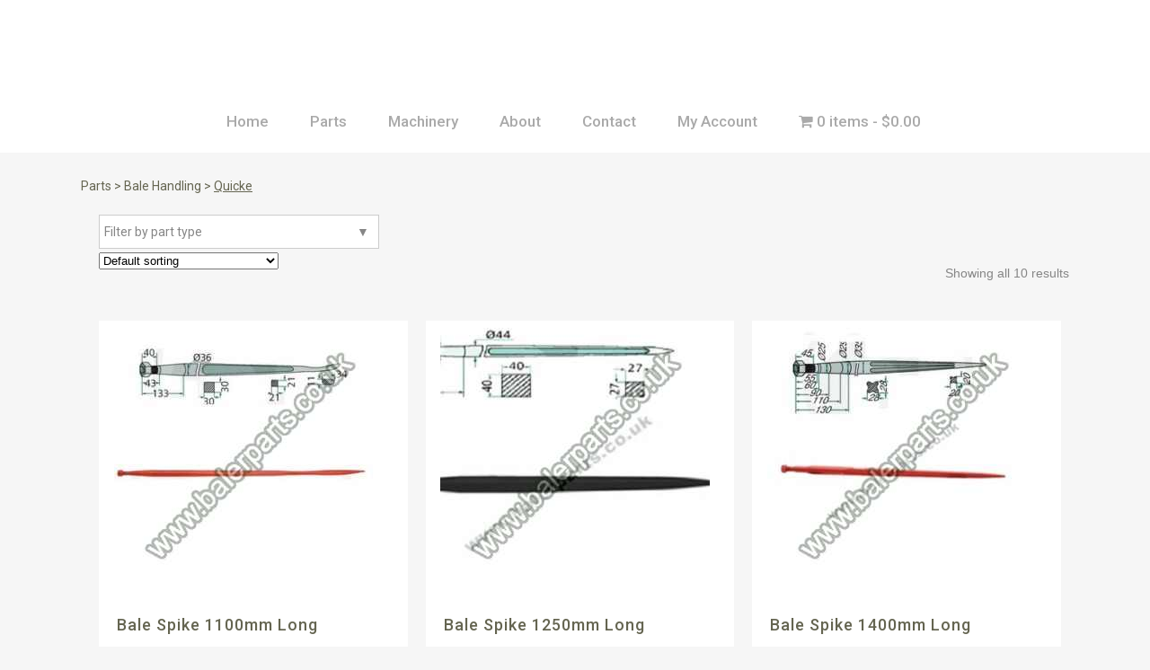

--- FILE ---
content_type: text/html; charset=UTF-8
request_url: https://balerparts.co.uk/product-category/baler-parts-tedder-parts-rake-parts-mower-parts-woodfields/bale-handling/quicke/
body_size: 17630
content:

<!DOCTYPE html>
<html lang="en-GB">
<head>
	<meta charset="UTF-8" />
	
				<meta name="viewport" content="width=device-width,initial-scale=1,user-scalable=no">
		
            
            		<script id="Cookiebot" src="https://consent.cookiebot.com/uc.js" data-cbid="801184b2-7b09-4d7e-b276-832e1002b1b2" data-blockingmode="auto" type="text/javascript"></script>
	<link rel="profile" href="http://gmpg.org/xfn/11" />
	<link rel="pingback" href="https://balerparts.co.uk/xmlrpc.php" />

	<meta name='robots' content='index, follow, max-image-preview:large, max-snippet:-1, max-video-preview:-1' />
	<style>img:is([sizes="auto" i], [sizes^="auto," i]) { contain-intrinsic-size: 3000px 1500px }</style>
	
	<!-- This site is optimized with the Yoast SEO plugin v26.8 - https://yoast.com/product/yoast-seo-wordpress/ -->
	<title>Quicke - Baler Spares</title>
	<link rel="canonical" href="https://balerparts.co.uk/product-category/baler-parts-tedder-parts-rake-parts-mower-parts-woodfields/bale-handling/quicke/" />
	<meta property="og:locale" content="en_GB" />
	<meta property="og:type" content="article" />
	<meta property="og:title" content="Quicke - Baler Spares" />
	<meta property="og:url" content="https://balerparts.co.uk/product-category/baler-parts-tedder-parts-rake-parts-mower-parts-woodfields/bale-handling/quicke/" />
	<meta property="og:site_name" content="Baler Spares" />
	<meta name="twitter:card" content="summary_large_image" />
	<script type="application/ld+json" class="yoast-schema-graph">{"@context":"https://schema.org","@graph":[{"@type":"CollectionPage","@id":"https://balerparts.co.uk/product-category/baler-parts-tedder-parts-rake-parts-mower-parts-woodfields/bale-handling/quicke/","url":"https://balerparts.co.uk/product-category/baler-parts-tedder-parts-rake-parts-mower-parts-woodfields/bale-handling/quicke/","name":"Quicke - Baler Spares","isPartOf":{"@id":"https://balerparts.co.uk/#website"},"primaryImageOfPage":{"@id":"https://balerparts.co.uk/product-category/baler-parts-tedder-parts-rake-parts-mower-parts-woodfields/bale-handling/quicke/#primaryimage"},"image":{"@id":"https://balerparts.co.uk/product-category/baler-parts-tedder-parts-rake-parts-mower-parts-woodfields/bale-handling/quicke/#primaryimage"},"thumbnailUrl":"https://balerparts.co.uk/wp-content/uploads/2020/01/43011002200-1.jpg","breadcrumb":{"@id":"https://balerparts.co.uk/product-category/baler-parts-tedder-parts-rake-parts-mower-parts-woodfields/bale-handling/quicke/#breadcrumb"},"inLanguage":"en-GB"},{"@type":"ImageObject","inLanguage":"en-GB","@id":"https://balerparts.co.uk/product-category/baler-parts-tedder-parts-rake-parts-mower-parts-woodfields/bale-handling/quicke/#primaryimage","url":"https://balerparts.co.uk/wp-content/uploads/2020/01/43011002200-1.jpg","contentUrl":"https://balerparts.co.uk/wp-content/uploads/2020/01/43011002200-1.jpg","width":480,"height":348,"caption":"BS43011002203"},{"@type":"BreadcrumbList","@id":"https://balerparts.co.uk/product-category/baler-parts-tedder-parts-rake-parts-mower-parts-woodfields/bale-handling/quicke/#breadcrumb","itemListElement":[{"@type":"ListItem","position":1,"name":"Home","item":"https://balerparts.co.uk/"},{"@type":"ListItem","position":2,"name":"Parts","item":"https://balerparts.co.uk/product-category/baler-parts-tedder-parts-rake-parts-mower-parts-woodfields/"},{"@type":"ListItem","position":3,"name":"Bale Handling","item":"https://balerparts.co.uk/product-category/baler-parts-tedder-parts-rake-parts-mower-parts-woodfields/bale-handling/"},{"@type":"ListItem","position":4,"name":"Quicke"}]},{"@type":"WebSite","@id":"https://balerparts.co.uk/#website","url":"https://balerparts.co.uk/","name":"Baler Spares","description":"Experts in baler spares","publisher":{"@id":"https://balerparts.co.uk/#organization"},"potentialAction":[{"@type":"SearchAction","target":{"@type":"EntryPoint","urlTemplate":"https://balerparts.co.uk/?s={search_term_string}"},"query-input":{"@type":"PropertyValueSpecification","valueRequired":true,"valueName":"search_term_string"}}],"inLanguage":"en-GB"},{"@type":"Organization","@id":"https://balerparts.co.uk/#organization","name":"Woodfields","url":"https://balerparts.co.uk/","logo":{"@type":"ImageObject","inLanguage":"en-GB","@id":"https://balerparts.co.uk/#/schema/logo/image/","url":"https://balerparts.co.uk/wp-content/uploads/2019/10/woodfield-baler-spares.gif-1.gif-2.gif3_.gif","contentUrl":"https://balerparts.co.uk/wp-content/uploads/2019/10/woodfield-baler-spares.gif-1.gif-2.gif3_.gif","width":1000,"height":366,"caption":"Woodfields"},"image":{"@id":"https://balerparts.co.uk/#/schema/logo/image/"},"sameAs":["https://www.facebook.com/balerparts.co.uk/","https://www.instagram.com/balerparts.co.uk/"]}]}</script>
	<!-- / Yoast SEO plugin. -->


<link rel='dns-prefetch' href='//www.googletagmanager.com' />
<link rel='dns-prefetch' href='//fonts.googleapis.com' />
<link rel="alternate" type="application/rss+xml" title="Baler Spares &raquo; Feed" href="https://balerparts.co.uk/feed/" />
<link rel="alternate" type="application/rss+xml" title="Baler Spares &raquo; Quicke Category Feed" href="https://balerparts.co.uk/product-category/baler-parts-tedder-parts-rake-parts-mower-parts-woodfields/bale-handling/quicke/feed/" />
<script type="text/javascript">
/* <![CDATA[ */
window._wpemojiSettings = {"baseUrl":"https:\/\/s.w.org\/images\/core\/emoji\/16.0.1\/72x72\/","ext":".png","svgUrl":"https:\/\/s.w.org\/images\/core\/emoji\/16.0.1\/svg\/","svgExt":".svg","source":{"concatemoji":"https:\/\/balerparts.co.uk\/wp-includes\/js\/wp-emoji-release.min.js?ver=10144cd385913dede7b808f99fdbc55b"}};
/*! This file is auto-generated */
!function(s,n){var o,i,e;function c(e){try{var t={supportTests:e,timestamp:(new Date).valueOf()};sessionStorage.setItem(o,JSON.stringify(t))}catch(e){}}function p(e,t,n){e.clearRect(0,0,e.canvas.width,e.canvas.height),e.fillText(t,0,0);var t=new Uint32Array(e.getImageData(0,0,e.canvas.width,e.canvas.height).data),a=(e.clearRect(0,0,e.canvas.width,e.canvas.height),e.fillText(n,0,0),new Uint32Array(e.getImageData(0,0,e.canvas.width,e.canvas.height).data));return t.every(function(e,t){return e===a[t]})}function u(e,t){e.clearRect(0,0,e.canvas.width,e.canvas.height),e.fillText(t,0,0);for(var n=e.getImageData(16,16,1,1),a=0;a<n.data.length;a++)if(0!==n.data[a])return!1;return!0}function f(e,t,n,a){switch(t){case"flag":return n(e,"\ud83c\udff3\ufe0f\u200d\u26a7\ufe0f","\ud83c\udff3\ufe0f\u200b\u26a7\ufe0f")?!1:!n(e,"\ud83c\udde8\ud83c\uddf6","\ud83c\udde8\u200b\ud83c\uddf6")&&!n(e,"\ud83c\udff4\udb40\udc67\udb40\udc62\udb40\udc65\udb40\udc6e\udb40\udc67\udb40\udc7f","\ud83c\udff4\u200b\udb40\udc67\u200b\udb40\udc62\u200b\udb40\udc65\u200b\udb40\udc6e\u200b\udb40\udc67\u200b\udb40\udc7f");case"emoji":return!a(e,"\ud83e\udedf")}return!1}function g(e,t,n,a){var r="undefined"!=typeof WorkerGlobalScope&&self instanceof WorkerGlobalScope?new OffscreenCanvas(300,150):s.createElement("canvas"),o=r.getContext("2d",{willReadFrequently:!0}),i=(o.textBaseline="top",o.font="600 32px Arial",{});return e.forEach(function(e){i[e]=t(o,e,n,a)}),i}function t(e){var t=s.createElement("script");t.src=e,t.defer=!0,s.head.appendChild(t)}"undefined"!=typeof Promise&&(o="wpEmojiSettingsSupports",i=["flag","emoji"],n.supports={everything:!0,everythingExceptFlag:!0},e=new Promise(function(e){s.addEventListener("DOMContentLoaded",e,{once:!0})}),new Promise(function(t){var n=function(){try{var e=JSON.parse(sessionStorage.getItem(o));if("object"==typeof e&&"number"==typeof e.timestamp&&(new Date).valueOf()<e.timestamp+604800&&"object"==typeof e.supportTests)return e.supportTests}catch(e){}return null}();if(!n){if("undefined"!=typeof Worker&&"undefined"!=typeof OffscreenCanvas&&"undefined"!=typeof URL&&URL.createObjectURL&&"undefined"!=typeof Blob)try{var e="postMessage("+g.toString()+"("+[JSON.stringify(i),f.toString(),p.toString(),u.toString()].join(",")+"));",a=new Blob([e],{type:"text/javascript"}),r=new Worker(URL.createObjectURL(a),{name:"wpTestEmojiSupports"});return void(r.onmessage=function(e){c(n=e.data),r.terminate(),t(n)})}catch(e){}c(n=g(i,f,p,u))}t(n)}).then(function(e){for(var t in e)n.supports[t]=e[t],n.supports.everything=n.supports.everything&&n.supports[t],"flag"!==t&&(n.supports.everythingExceptFlag=n.supports.everythingExceptFlag&&n.supports[t]);n.supports.everythingExceptFlag=n.supports.everythingExceptFlag&&!n.supports.flag,n.DOMReady=!1,n.readyCallback=function(){n.DOMReady=!0}}).then(function(){return e}).then(function(){var e;n.supports.everything||(n.readyCallback(),(e=n.source||{}).concatemoji?t(e.concatemoji):e.wpemoji&&e.twemoji&&(t(e.twemoji),t(e.wpemoji)))}))}((window,document),window._wpemojiSettings);
/* ]]> */
</script>
<link rel='stylesheet' id='wc-realex-redirect-checkout-block-css' href='https://balerparts.co.uk/wp-content/plugins/woocommerce-gateway-realex-redirect/assets/css/blocks/wc-realex-redirect-checkout-block.css?ver=3.3.2' type='text/css' media='all' />
<link rel='stylesheet' id='layerslider-css' href='https://balerparts.co.uk/wp-content/plugins/LayerSlider/assets/static/layerslider/css/layerslider.css?ver=6.11.2' type='text/css' media='all' />
<style id='wp-emoji-styles-inline-css' type='text/css'>

	img.wp-smiley, img.emoji {
		display: inline !important;
		border: none !important;
		box-shadow: none !important;
		height: 1em !important;
		width: 1em !important;
		margin: 0 0.07em !important;
		vertical-align: -0.1em !important;
		background: none !important;
		padding: 0 !important;
	}
</style>
<link rel='stylesheet' id='wp-block-library-css' href='https://balerparts.co.uk/wp-includes/css/dist/block-library/style.min.css?ver=10144cd385913dede7b808f99fdbc55b' type='text/css' media='all' />
<style id='classic-theme-styles-inline-css' type='text/css'>
/*! This file is auto-generated */
.wp-block-button__link{color:#fff;background-color:#32373c;border-radius:9999px;box-shadow:none;text-decoration:none;padding:calc(.667em + 2px) calc(1.333em + 2px);font-size:1.125em}.wp-block-file__button{background:#32373c;color:#fff;text-decoration:none}
</style>
<style id='global-styles-inline-css' type='text/css'>
:root{--wp--preset--aspect-ratio--square: 1;--wp--preset--aspect-ratio--4-3: 4/3;--wp--preset--aspect-ratio--3-4: 3/4;--wp--preset--aspect-ratio--3-2: 3/2;--wp--preset--aspect-ratio--2-3: 2/3;--wp--preset--aspect-ratio--16-9: 16/9;--wp--preset--aspect-ratio--9-16: 9/16;--wp--preset--color--black: #000000;--wp--preset--color--cyan-bluish-gray: #abb8c3;--wp--preset--color--white: #ffffff;--wp--preset--color--pale-pink: #f78da7;--wp--preset--color--vivid-red: #cf2e2e;--wp--preset--color--luminous-vivid-orange: #ff6900;--wp--preset--color--luminous-vivid-amber: #fcb900;--wp--preset--color--light-green-cyan: #7bdcb5;--wp--preset--color--vivid-green-cyan: #00d084;--wp--preset--color--pale-cyan-blue: #8ed1fc;--wp--preset--color--vivid-cyan-blue: #0693e3;--wp--preset--color--vivid-purple: #9b51e0;--wp--preset--gradient--vivid-cyan-blue-to-vivid-purple: linear-gradient(135deg,rgba(6,147,227,1) 0%,rgb(155,81,224) 100%);--wp--preset--gradient--light-green-cyan-to-vivid-green-cyan: linear-gradient(135deg,rgb(122,220,180) 0%,rgb(0,208,130) 100%);--wp--preset--gradient--luminous-vivid-amber-to-luminous-vivid-orange: linear-gradient(135deg,rgba(252,185,0,1) 0%,rgba(255,105,0,1) 100%);--wp--preset--gradient--luminous-vivid-orange-to-vivid-red: linear-gradient(135deg,rgba(255,105,0,1) 0%,rgb(207,46,46) 100%);--wp--preset--gradient--very-light-gray-to-cyan-bluish-gray: linear-gradient(135deg,rgb(238,238,238) 0%,rgb(169,184,195) 100%);--wp--preset--gradient--cool-to-warm-spectrum: linear-gradient(135deg,rgb(74,234,220) 0%,rgb(151,120,209) 20%,rgb(207,42,186) 40%,rgb(238,44,130) 60%,rgb(251,105,98) 80%,rgb(254,248,76) 100%);--wp--preset--gradient--blush-light-purple: linear-gradient(135deg,rgb(255,206,236) 0%,rgb(152,150,240) 100%);--wp--preset--gradient--blush-bordeaux: linear-gradient(135deg,rgb(254,205,165) 0%,rgb(254,45,45) 50%,rgb(107,0,62) 100%);--wp--preset--gradient--luminous-dusk: linear-gradient(135deg,rgb(255,203,112) 0%,rgb(199,81,192) 50%,rgb(65,88,208) 100%);--wp--preset--gradient--pale-ocean: linear-gradient(135deg,rgb(255,245,203) 0%,rgb(182,227,212) 50%,rgb(51,167,181) 100%);--wp--preset--gradient--electric-grass: linear-gradient(135deg,rgb(202,248,128) 0%,rgb(113,206,126) 100%);--wp--preset--gradient--midnight: linear-gradient(135deg,rgb(2,3,129) 0%,rgb(40,116,252) 100%);--wp--preset--font-size--small: 13px;--wp--preset--font-size--medium: 20px;--wp--preset--font-size--large: 36px;--wp--preset--font-size--x-large: 42px;--wp--preset--spacing--20: 0.44rem;--wp--preset--spacing--30: 0.67rem;--wp--preset--spacing--40: 1rem;--wp--preset--spacing--50: 1.5rem;--wp--preset--spacing--60: 2.25rem;--wp--preset--spacing--70: 3.38rem;--wp--preset--spacing--80: 5.06rem;--wp--preset--shadow--natural: 6px 6px 9px rgba(0, 0, 0, 0.2);--wp--preset--shadow--deep: 12px 12px 50px rgba(0, 0, 0, 0.4);--wp--preset--shadow--sharp: 6px 6px 0px rgba(0, 0, 0, 0.2);--wp--preset--shadow--outlined: 6px 6px 0px -3px rgba(255, 255, 255, 1), 6px 6px rgba(0, 0, 0, 1);--wp--preset--shadow--crisp: 6px 6px 0px rgba(0, 0, 0, 1);}:where(.is-layout-flex){gap: 0.5em;}:where(.is-layout-grid){gap: 0.5em;}body .is-layout-flex{display: flex;}.is-layout-flex{flex-wrap: wrap;align-items: center;}.is-layout-flex > :is(*, div){margin: 0;}body .is-layout-grid{display: grid;}.is-layout-grid > :is(*, div){margin: 0;}:where(.wp-block-columns.is-layout-flex){gap: 2em;}:where(.wp-block-columns.is-layout-grid){gap: 2em;}:where(.wp-block-post-template.is-layout-flex){gap: 1.25em;}:where(.wp-block-post-template.is-layout-grid){gap: 1.25em;}.has-black-color{color: var(--wp--preset--color--black) !important;}.has-cyan-bluish-gray-color{color: var(--wp--preset--color--cyan-bluish-gray) !important;}.has-white-color{color: var(--wp--preset--color--white) !important;}.has-pale-pink-color{color: var(--wp--preset--color--pale-pink) !important;}.has-vivid-red-color{color: var(--wp--preset--color--vivid-red) !important;}.has-luminous-vivid-orange-color{color: var(--wp--preset--color--luminous-vivid-orange) !important;}.has-luminous-vivid-amber-color{color: var(--wp--preset--color--luminous-vivid-amber) !important;}.has-light-green-cyan-color{color: var(--wp--preset--color--light-green-cyan) !important;}.has-vivid-green-cyan-color{color: var(--wp--preset--color--vivid-green-cyan) !important;}.has-pale-cyan-blue-color{color: var(--wp--preset--color--pale-cyan-blue) !important;}.has-vivid-cyan-blue-color{color: var(--wp--preset--color--vivid-cyan-blue) !important;}.has-vivid-purple-color{color: var(--wp--preset--color--vivid-purple) !important;}.has-black-background-color{background-color: var(--wp--preset--color--black) !important;}.has-cyan-bluish-gray-background-color{background-color: var(--wp--preset--color--cyan-bluish-gray) !important;}.has-white-background-color{background-color: var(--wp--preset--color--white) !important;}.has-pale-pink-background-color{background-color: var(--wp--preset--color--pale-pink) !important;}.has-vivid-red-background-color{background-color: var(--wp--preset--color--vivid-red) !important;}.has-luminous-vivid-orange-background-color{background-color: var(--wp--preset--color--luminous-vivid-orange) !important;}.has-luminous-vivid-amber-background-color{background-color: var(--wp--preset--color--luminous-vivid-amber) !important;}.has-light-green-cyan-background-color{background-color: var(--wp--preset--color--light-green-cyan) !important;}.has-vivid-green-cyan-background-color{background-color: var(--wp--preset--color--vivid-green-cyan) !important;}.has-pale-cyan-blue-background-color{background-color: var(--wp--preset--color--pale-cyan-blue) !important;}.has-vivid-cyan-blue-background-color{background-color: var(--wp--preset--color--vivid-cyan-blue) !important;}.has-vivid-purple-background-color{background-color: var(--wp--preset--color--vivid-purple) !important;}.has-black-border-color{border-color: var(--wp--preset--color--black) !important;}.has-cyan-bluish-gray-border-color{border-color: var(--wp--preset--color--cyan-bluish-gray) !important;}.has-white-border-color{border-color: var(--wp--preset--color--white) !important;}.has-pale-pink-border-color{border-color: var(--wp--preset--color--pale-pink) !important;}.has-vivid-red-border-color{border-color: var(--wp--preset--color--vivid-red) !important;}.has-luminous-vivid-orange-border-color{border-color: var(--wp--preset--color--luminous-vivid-orange) !important;}.has-luminous-vivid-amber-border-color{border-color: var(--wp--preset--color--luminous-vivid-amber) !important;}.has-light-green-cyan-border-color{border-color: var(--wp--preset--color--light-green-cyan) !important;}.has-vivid-green-cyan-border-color{border-color: var(--wp--preset--color--vivid-green-cyan) !important;}.has-pale-cyan-blue-border-color{border-color: var(--wp--preset--color--pale-cyan-blue) !important;}.has-vivid-cyan-blue-border-color{border-color: var(--wp--preset--color--vivid-cyan-blue) !important;}.has-vivid-purple-border-color{border-color: var(--wp--preset--color--vivid-purple) !important;}.has-vivid-cyan-blue-to-vivid-purple-gradient-background{background: var(--wp--preset--gradient--vivid-cyan-blue-to-vivid-purple) !important;}.has-light-green-cyan-to-vivid-green-cyan-gradient-background{background: var(--wp--preset--gradient--light-green-cyan-to-vivid-green-cyan) !important;}.has-luminous-vivid-amber-to-luminous-vivid-orange-gradient-background{background: var(--wp--preset--gradient--luminous-vivid-amber-to-luminous-vivid-orange) !important;}.has-luminous-vivid-orange-to-vivid-red-gradient-background{background: var(--wp--preset--gradient--luminous-vivid-orange-to-vivid-red) !important;}.has-very-light-gray-to-cyan-bluish-gray-gradient-background{background: var(--wp--preset--gradient--very-light-gray-to-cyan-bluish-gray) !important;}.has-cool-to-warm-spectrum-gradient-background{background: var(--wp--preset--gradient--cool-to-warm-spectrum) !important;}.has-blush-light-purple-gradient-background{background: var(--wp--preset--gradient--blush-light-purple) !important;}.has-blush-bordeaux-gradient-background{background: var(--wp--preset--gradient--blush-bordeaux) !important;}.has-luminous-dusk-gradient-background{background: var(--wp--preset--gradient--luminous-dusk) !important;}.has-pale-ocean-gradient-background{background: var(--wp--preset--gradient--pale-ocean) !important;}.has-electric-grass-gradient-background{background: var(--wp--preset--gradient--electric-grass) !important;}.has-midnight-gradient-background{background: var(--wp--preset--gradient--midnight) !important;}.has-small-font-size{font-size: var(--wp--preset--font-size--small) !important;}.has-medium-font-size{font-size: var(--wp--preset--font-size--medium) !important;}.has-large-font-size{font-size: var(--wp--preset--font-size--large) !important;}.has-x-large-font-size{font-size: var(--wp--preset--font-size--x-large) !important;}
:where(.wp-block-post-template.is-layout-flex){gap: 1.25em;}:where(.wp-block-post-template.is-layout-grid){gap: 1.25em;}
:where(.wp-block-columns.is-layout-flex){gap: 2em;}:where(.wp-block-columns.is-layout-grid){gap: 2em;}
:root :where(.wp-block-pullquote){font-size: 1.5em;line-height: 1.6;}
</style>
<link rel='stylesheet' id='contact-form-7-css' href='https://balerparts.co.uk/wp-content/plugins/contact-form-7/includes/css/styles.css?ver=6.1.4' type='text/css' media='all' />
<link rel='stylesheet' id='product_category_dropdowns-css' href='https://balerparts.co.uk/wp-content/plugins/product-category-dropdowns/view/frontend/web/main.css?ver=10144cd385913dede7b808f99fdbc55b' type='text/css' media='all' />
<link rel='stylesheet' id='wpmenucart-icons-css' href='https://balerparts.co.uk/wp-content/plugins/woocommerce-menu-bar-cart/assets/css/wpmenucart-icons.min.css?ver=2.14.12' type='text/css' media='all' />
<style id='wpmenucart-icons-inline-css' type='text/css'>
@font-face{font-family:WPMenuCart;src:url(https://balerparts.co.uk/wp-content/plugins/woocommerce-menu-bar-cart/assets/fonts/WPMenuCart.eot);src:url(https://balerparts.co.uk/wp-content/plugins/woocommerce-menu-bar-cart/assets/fonts/WPMenuCart.eot?#iefix) format('embedded-opentype'),url(https://balerparts.co.uk/wp-content/plugins/woocommerce-menu-bar-cart/assets/fonts/WPMenuCart.woff2) format('woff2'),url(https://balerparts.co.uk/wp-content/plugins/woocommerce-menu-bar-cart/assets/fonts/WPMenuCart.woff) format('woff'),url(https://balerparts.co.uk/wp-content/plugins/woocommerce-menu-bar-cart/assets/fonts/WPMenuCart.ttf) format('truetype'),url(https://balerparts.co.uk/wp-content/plugins/woocommerce-menu-bar-cart/assets/fonts/WPMenuCart.svg#WPMenuCart) format('svg');font-weight:400;font-style:normal;font-display:swap}
</style>
<link rel='stylesheet' id='wpmenucart-css' href='https://balerparts.co.uk/wp-content/plugins/woocommerce-menu-bar-cart/assets/css/wpmenucart-main.min.css?ver=2.14.12' type='text/css' media='all' />
<style id='woocommerce-inline-inline-css' type='text/css'>
.woocommerce form .form-row .required { visibility: visible; }
</style>
<link rel='stylesheet' id='aws-style-css' href='https://balerparts.co.uk/wp-content/plugins/advanced-woo-search/assets/css/common.min.css?ver=3.52' type='text/css' media='all' />
<link rel='stylesheet' id='mediaelement-css' href='https://balerparts.co.uk/wp-includes/js/mediaelement/mediaelementplayer-legacy.min.css?ver=4.2.17' type='text/css' media='all' />
<link rel='stylesheet' id='wp-mediaelement-css' href='https://balerparts.co.uk/wp-includes/js/mediaelement/wp-mediaelement.min.css?ver=10144cd385913dede7b808f99fdbc55b' type='text/css' media='all' />
<link rel='stylesheet' id='bridge-default-style-css' href='https://balerparts.co.uk/wp-content/themes/balerparts/style.css?ver=10144cd385913dede7b808f99fdbc55b' type='text/css' media='all' />
<link rel='stylesheet' id='bridge-qode-font_awesome-css' href='https://balerparts.co.uk/wp-content/themes/balerparts/css/font-awesome/css/font-awesome.min.css?ver=10144cd385913dede7b808f99fdbc55b' type='text/css' media='all' />
<link rel='stylesheet' id='bridge-qode-font_elegant-css' href='https://balerparts.co.uk/wp-content/themes/balerparts/css/elegant-icons/style.min.css?ver=10144cd385913dede7b808f99fdbc55b' type='text/css' media='all' />
<link rel='stylesheet' id='bridge-qode-linea_icons-css' href='https://balerparts.co.uk/wp-content/themes/balerparts/css/linea-icons/style.css?ver=10144cd385913dede7b808f99fdbc55b' type='text/css' media='all' />
<link rel='stylesheet' id='bridge-qode-dripicons-css' href='https://balerparts.co.uk/wp-content/themes/balerparts/css/dripicons/dripicons.css?ver=10144cd385913dede7b808f99fdbc55b' type='text/css' media='all' />
<link rel='stylesheet' id='bridge-qode-kiko-css' href='https://balerparts.co.uk/wp-content/themes/balerparts/css/kiko/kiko-all.css?ver=10144cd385913dede7b808f99fdbc55b' type='text/css' media='all' />
<link rel='stylesheet' id='bridge-qode-font_awesome_5-css' href='https://balerparts.co.uk/wp-content/themes/balerparts/css/font-awesome-5/css/font-awesome-5.min.css?ver=10144cd385913dede7b808f99fdbc55b' type='text/css' media='all' />
<link rel='stylesheet' id='bridge-stylesheet-css' href='https://balerparts.co.uk/wp-content/themes/balerparts/css/stylesheet.min.css?ver=10144cd385913dede7b808f99fdbc55b' type='text/css' media='all' />
<style id='bridge-stylesheet-inline-css' type='text/css'>
   .archive.disabled_footer_top .footer_top_holder, .archive.disabled_footer_bottom .footer_bottom_holder { display: none;}


</style>
<link rel='stylesheet' id='bridge-woocommerce-css' href='https://balerparts.co.uk/wp-content/themes/balerparts/css/woocommerce.min.css?ver=10144cd385913dede7b808f99fdbc55b' type='text/css' media='all' />
<link rel='stylesheet' id='bridge-woocommerce-responsive-css' href='https://balerparts.co.uk/wp-content/themes/balerparts/css/woocommerce_responsive.min.css?ver=10144cd385913dede7b808f99fdbc55b' type='text/css' media='all' />
<link rel='stylesheet' id='bridge-print-css' href='https://balerparts.co.uk/wp-content/themes/balerparts/css/print.css?ver=10144cd385913dede7b808f99fdbc55b' type='text/css' media='all' />
<link rel='stylesheet' id='bridge-style-dynamic-css' href='https://balerparts.co.uk/wp-content/themes/balerparts/css/style_dynamic.css?ver=1623336772' type='text/css' media='all' />
<link rel='stylesheet' id='bridge-responsive-css' href='https://balerparts.co.uk/wp-content/themes/balerparts/css/responsive.min.css?ver=10144cd385913dede7b808f99fdbc55b' type='text/css' media='all' />
<link rel='stylesheet' id='bridge-style-dynamic-responsive-css' href='https://balerparts.co.uk/wp-content/themes/balerparts/css/style_dynamic_responsive.css?ver=1623336772' type='text/css' media='all' />
<style id='bridge-style-dynamic-responsive-inline-css' type='text/css'>
#dropdown{display:none;}
#product_cat{padding:10px;margin-left:20px;}
.logo_wrapper, .side_menu_button, .shopping_cart_inner{line-height:70px;height:70px;}
.posted_in,.additional_information_tab,.reviews_tab,#reviews{display:none !important;}
.two_columns_25_75>.column2{width:100% !important;}
.woocommerce form.checkout .col2-set p.form-row label {
    display: block;
}
.cn-button.bootstrap {
    color: #fff;
    background: #656551;
}
a.homeBtn {
    border-radius: 4px;
    background: #708249;
    width: 96%;
    float: left;
    padding: 2%;
    color: #fff;
    font-weight: bold;
}
a.wccsq-contact-link {
    background: #656551;
    color: #fff;
    padding: 10px;
    margin: 10px 0;
    float: left;
    width: 100%;
    text-align: center;
    border-radius: 5px;
}
a.wccsq-contact-link:hover{
color:#ccc;
}
.woocommerce-page input[type="submit"], .woocommerce .button {
    line-height: 32px !important;
}
.myDD{width: 100%;
    padding: 12px 5px;
    border: 1px solid #ccc;}
.content{margin-top:0;}
.content .container .container_inner.default_template_holder, .content .container .container_inner.page_container_inner {
    padding-top: 30px;
}
li.product-category{text-align:center;}
.woocommerce ul.products li.product {
    float: left;
    margin-bottom: 50px;
 width:100%;
position:relative;
}
a.product-category.product-info {
    padding: 2px;
}
.ywcca_container{margin:0px !important;}
.ywcca_widget_title{text-align:left !important;padding-left:10px !important;}

/* template overwrite archive */
.woocommerce.columns-1 .products li.product{min-height:190px;}
.columns-4 .woocommerce_with_sidebar ul.products li.product{margin-right:20px;position:relative;}
.woocommerce ul.products li.product a.product-category.product-info, .woocommerce-page ul.products li.product a.product-category.product-info {padding-top: 20px !important;padding-left:20px;}
.woocommerce ul.products li.product .add-to-cart-button{visibility:visible !important;opacity:1 !important;margin-top: 75px !important;}
.woocommerce ul.products li.product .add-to-cart-button-outer{margin-left:20%;}
.woocommerce ul.products li.product{margin-bottom:0 !important;border-bottom:1px solid #ccc;}
.customPosition{width:200px;position:absolute; right:15px;bottom:42px;}
.customPosition label{ float: left; margin-right: 10px; margin-left: 45px; margin-bottom: 10px;}
.customPosition .buttons_added{float: left;}
.woocommerce-pagination{padding:25px 0 40px !important;}
.dhvc-woo-item{position:relative;}
ul.products li.product .image-wrapper{margin-right:10px;}
li.product-category img{display:none !important;}
.woocommerce ul.products li.product .add-to-cart-button-outer{margin-left:70% !Important;}
.sales1{width:460px;margin:15px auto 0;}

#homeprod ul.products li.product .image-wrapper{width:150px;height:150px;float:left;}

.woocommerce div.related{display:none !Important;}

.my-prod-info{padding:20px 20px 70px;} 

.woocommerce ul.products li.product:hover .add-to-cart-button, .woocommerce ul.products li.product .add-to-cart-button{display:none;opacity:0;padding-left:35px;padding-right:35px;float:right;}
li.product-category {
    padding: 20px 0px !important;
}
.woocommerce ul.products li.product{margin-bottom:10px !Important;}
li.product-category img{display:none !important;}
.term-description p {
    font-size: 18pt;
    font-weight: bold;
    margin-bottom: 20px;
}
.accordion_content{display:block !important;}
.carousel-inner .slider_content .text .qbutton {
    margin: 23px 0 0;
}

.footer_top .widget_nav_menu ul li {
    padding: 0;
}

.qode-instagram-feed li {
    padding: 0 1px!important;
    margin: 0 0 2px!important;
}

.footer_top h5 {
    margin: 0 0 19px;
}

.shopping_cart_header .header_cart {
    background-image: url('https://new.balerparts.co.uk/wp-content/uploads/2016/06/shopping-cart-light.png');
    background-size: 28px 31px;
    width: 28px;
    height: 31px;
}

.shopping_cart_header .header_cart span {
    line-height: 37px;
    width: 28px;
    color: #ffffff;
    font-family: Montserrat,sans-serif;
    font-weight: 700;
    font-size: 10px;
}

header:not(.with_hover_bg_color) nav.main_menu > ul > li:hover > a{
    opacity: 1;
}

nav.main_menu ul li a span.underline_dash{
    bottom: -13%;
}

.header_bottom_right_widget_holder {
    padding: 0 9px 0 10px;
}

.wpcf7 form.wpcf7-form p {
    margin-bottom: 3px;
}

.cf7_custom_style_1 input.wpcf7-form-control.wpcf7-submit, .cf7_custom_style_1 input.wpcf7-form-control.wpcf7-submit:not([disabled]) {
    margin-top: 8px;
}

.q_accordion_holder.accordion.boxed .ui-accordion-header {
    text-align: center;
    text-transform: none;
    letter-spacing: 0;
    font-weight: 900;
    font-family: 'Arial', sans-serif;
}

.q_accordion_holder.accordion h6.ui-accordion-header {
    padding-top: 16px;
    padding-bottom: 17px;
}

.woocommerce ul.products li.product .product-categories a {
    font-weight: 900;
    color: #0688cd !important;
}

.woocommerce ul.products li.product .product-categories {
    margin-top: 26px;
}

.woocommerce ul.products li.product .product-categories a:hover {
    color: #22A3E8 !important;
}

.woocommerce ul.products li.product a.product-category.product-info, .woocommerce-page ul.products li.product a.product-category.product-info {
    padding-top: 0;
}

h4, .woocommerce ul.products li.product h6 {
    margin: 4px 0 0;
font-size:18px;
}

.woocommerce ul.products li.product a.qbutton, .woocommerce ul.products li.product .added_to_cart {
    padding: 0 32px;
}

.woocommerce div.product div.product_meta>span, .woocommerce div.product div.product_meta>.social_share_list_holder>span, .woocommerce table.shop_attributes th {
    font-weight: 900;
}

.woocommerce div.product div.product_meta > span span, .woocommerce div.product div.product_meta > span a, .social_share_list_holder ul li i {
    color: #1c1c1c;
}

.woocommerce div.product .product_meta {
    line-height: 32px;
}

.woocommerce div.product .cart {
    margin: 35px 0;
}

.woocommerce div.product .product_meta {
    margin: 25px 0 37px 0;
}

.woocommerce #reviews h2, .woocommerce #respond #reply-title {
    letter-spacing: 0px;
}

.woocommerce-page input[type="submit"] {
    color: #fff;
}

.woocommerce #submit:hover {
    background-color: #22A3E8;
    border-color: #22A3E8;
}
.sales{margin-top:5px;}
.available-on-backorder{display:none;}
@media only screen and (max-width: 1024px) {

}

@media only screen and (max-width: 768px) {

.customPosition{position:relative !important;margin-top:15px;float:left;right:unset;}
ul.products li.product .image-wrapper{width:100%;height:100%;float:left;}
h4, .woocommerce ul.products li.product h6 {
    padding-left: 20px;
}
header{    height: 275px;
    background: #fff;}
.sales{position:absolute;left:-132px;top:100px;}
.sales1{width:270px;}
}

@media only screen and (max-width: 600px) {
.title.title_size_medium h1 {
    font-size: 23px;
    line-height: 27px;
    letter-spacing: -1.6px;
}
}

.woocommerce .woocommerce-result-count, .woocommerce .woocommerce-ordering, .woocommerce-review-link, .woocommerce div.product div.product_meta > span span, .woocommerce div.product div.product_meta > span a, .woocommerce-page table tr:nth-child(odd) td, .woocommerce table tr td, .shopping_cart_dropdown .cart_list span.quantity, .shopping_cart_dropdown ul li a, .woocommerce .select2-results .select2-result-label, .woocommerce-page .select2-results .select2-result-label {
    font-family: 'Arial', sans-serif;
}

 .woocommerce ul.products li.product .added_to_cart {
   font-family: 'Arial Black', sans-serif;
}

.woocommerce table.cart td.actions input[type="submit"], .woocommerce input#place_order, .woocommerce-page input[type="submit"], .woocommerce .button{
    line-height: 58px;
}

.woocommerce table.cart td.actions input[type="submit"]::-moz-focus-inner, .woocommerce input#place_order::-moz-focus-inner, .woocommerce-page input[type="submit"]::-moz-focus-inner, .woocommerce .button::-moz-focus-inner{
    border: 0;
}
.column-product_brand{width:10%;}
.breadcrumbs, .breadcrumbs a{color:#656551;}
.breadcrumbs .current-item, .breadcrumbs a:hover{text-decoration:underline;}

</style>
<link rel='stylesheet' id='js_composer_front-css' href='https://balerparts.co.uk/wp-content/plugins/js_composer/assets/css/js_composer.min.css?ver=6.5.0' type='text/css' media='all' />
<link rel='stylesheet' id='bridge-style-handle-google-fonts-css' href='https://fonts.googleapis.com/css?family=Raleway%3A100%2C200%2C300%2C400%2C500%2C600%2C700%2C800%2C900%2C100italic%2C300italic%2C400italic%2C700italic%7CRoboto%3A100%2C200%2C300%2C400%2C500%2C600%2C700%2C800%2C900%2C100italic%2C300italic%2C400italic%2C700italic&#038;subset=latin%2Clatin-ext&#038;ver=1.0.0' type='text/css' media='all' />
<link rel='stylesheet' id='bridge-core-dashboard-style-css' href='https://balerparts.co.uk/wp-content/plugins/bridge-core/modules/core-dashboard/assets/css/core-dashboard.min.css?ver=10144cd385913dede7b808f99fdbc55b' type='text/css' media='all' />
<link rel='stylesheet' id='dhwc-widget-brand-slider-css' href='https://balerparts.co.uk/wp-content/plugins/dhvc-woocommerce/assets/css/jquery.bxslider.css?ver=10144cd385913dede7b808f99fdbc55b' type='text/css' media='all' />
<script type="text/javascript" id="woocommerce-google-analytics-integration-gtag-js-after">
/* <![CDATA[ */
/* Google Analytics for WooCommerce (gtag.js) */
					window.dataLayer = window.dataLayer || [];
					function gtag(){dataLayer.push(arguments);}
					// Set up default consent state.
					for ( const mode of [{"analytics_storage":"denied","ad_storage":"denied","ad_user_data":"denied","ad_personalization":"denied","region":["AT","BE","BG","HR","CY","CZ","DK","EE","FI","FR","DE","GR","HU","IS","IE","IT","LV","LI","LT","LU","MT","NL","NO","PL","PT","RO","SK","SI","ES","SE","GB","CH"]}] || [] ) {
						gtag( "consent", "default", { "wait_for_update": 500, ...mode } );
					}
					gtag("js", new Date());
					gtag("set", "developer_id.dOGY3NW", true);
					gtag("config", "G-PNXBKMCQ68", {"track_404":true,"allow_google_signals":true,"logged_in":false,"linker":{"domains":[],"allow_incoming":false},"custom_map":{"dimension1":"logged_in"}});
/* ]]> */
</script>
<script type="text/javascript" src="https://balerparts.co.uk/wp-includes/js/jquery/jquery.min.js?ver=3.7.1" id="jquery-core-js"></script>
<script type="text/javascript" src="https://balerparts.co.uk/wp-includes/js/jquery/jquery-migrate.min.js?ver=3.4.1" id="jquery-migrate-js"></script>
<script type="text/javascript" id="layerslider-utils-js-extra">
/* <![CDATA[ */
var LS_Meta = {"v":"6.11.2","fixGSAP":"1"};
/* ]]> */
</script>
<script type="text/javascript" src="https://balerparts.co.uk/wp-content/plugins/LayerSlider/assets/static/layerslider/js/layerslider.utils.js?ver=6.11.2" id="layerslider-utils-js"></script>
<script type="text/javascript" src="https://balerparts.co.uk/wp-content/plugins/LayerSlider/assets/static/layerslider/js/layerslider.kreaturamedia.jquery.js?ver=6.11.2" id="layerslider-js"></script>
<script type="text/javascript" src="https://balerparts.co.uk/wp-content/plugins/LayerSlider/assets/static/layerslider/js/layerslider.transitions.js?ver=6.11.2" id="layerslider-transitions-js"></script>
<script type="text/javascript" id="image-watermark-no-right-click-js-before">
/* <![CDATA[ */
var iwArgsNoRightClick = {"rightclick":"Y","draganddrop":"N","devtools":"Y","enableToast":"Y","toastMessage":"This content is protected"};
/* ]]> */
</script>
<script type="text/javascript" src="https://balerparts.co.uk/wp-content/plugins/image-watermark/js/no-right-click.js?ver=2.0.7" id="image-watermark-no-right-click-js"></script>
<script type="text/javascript" src="https://balerparts.co.uk/wp-includes/js/jquery/ui/core.min.js?ver=1.13.3" id="jquery-ui-core-js"></script>
<script type="text/javascript" src="https://balerparts.co.uk/wp-content/plugins/product-category-dropdowns/view/frontend/web/main.js?ver=10144cd385913dede7b808f99fdbc55b" id="product_category_dropdowns-js"></script>
<script type="text/javascript" src="https://balerparts.co.uk/wp-content/plugins/woocommerce/assets/js/jquery-blockui/jquery.blockUI.min.js?ver=2.7.0-wc.10.4.3" id="wc-jquery-blockui-js" data-wp-strategy="defer"></script>
<script type="text/javascript" id="wc-add-to-cart-js-extra">
/* <![CDATA[ */
var wc_add_to_cart_params = {"ajax_url":"\/wp-admin\/admin-ajax.php","wc_ajax_url":"\/?wc-ajax=%%endpoint%%","i18n_view_cart":"View basket","cart_url":"https:\/\/balerparts.co.uk\/basket\/","is_cart":"","cart_redirect_after_add":"no"};
/* ]]> */
</script>
<script type="text/javascript" src="https://balerparts.co.uk/wp-content/plugins/woocommerce/assets/js/frontend/add-to-cart.min.js?ver=10.4.3" id="wc-add-to-cart-js" data-wp-strategy="defer"></script>
<script type="text/javascript" src="https://balerparts.co.uk/wp-content/plugins/woocommerce/assets/js/js-cookie/js.cookie.min.js?ver=2.1.4-wc.10.4.3" id="wc-js-cookie-js" defer="defer" data-wp-strategy="defer"></script>
<script type="text/javascript" id="woocommerce-js-extra">
/* <![CDATA[ */
var woocommerce_params = {"ajax_url":"\/wp-admin\/admin-ajax.php","wc_ajax_url":"\/?wc-ajax=%%endpoint%%","i18n_password_show":"Show password","i18n_password_hide":"Hide password"};
/* ]]> */
</script>
<script type="text/javascript" src="https://balerparts.co.uk/wp-content/plugins/woocommerce/assets/js/frontend/woocommerce.min.js?ver=10.4.3" id="woocommerce-js" defer="defer" data-wp-strategy="defer"></script>
<script type="text/javascript" src="https://balerparts.co.uk/wp-content/plugins/js_composer/assets/js/vendors/woocommerce-add-to-cart.js?ver=6.5.0" id="vc_woocommerce-add-to-cart-js-js"></script>
<script type="text/javascript" src="https://balerparts.co.uk/wp-content/plugins/woocommerce/assets/js/select2/select2.full.min.js?ver=4.0.3-wc.10.4.3" id="wc-select2-js" defer="defer" data-wp-strategy="defer"></script>
<script type="text/javascript" src="https://balerparts.co.uk/wp-includes/js/underscore.min.js?ver=1.13.7" id="underscore-js"></script>
<script type="text/javascript" id="wp-util-js-extra">
/* <![CDATA[ */
var _wpUtilSettings = {"ajax":{"url":"\/wp-admin\/admin-ajax.php"}};
/* ]]> */
</script>
<script type="text/javascript" src="https://balerparts.co.uk/wp-includes/js/wp-util.min.js?ver=10144cd385913dede7b808f99fdbc55b" id="wp-util-js"></script>
<script type="text/javascript" src="https://balerparts.co.uk/wp-content/plugins/woocommerce/assets/js/frontend/add-to-cart-variation.min.js?ver=10.4.3" id="wc-add-to-cart-variation-js" defer="defer" data-wp-strategy="defer"></script>
<meta name="generator" content="Powered by LayerSlider 6.11.2 - Multi-Purpose, Responsive, Parallax, Mobile-Friendly Slider Plugin for WordPress." />
<!-- LayerSlider updates and docs at: https://layerslider.kreaturamedia.com -->
<link rel="https://api.w.org/" href="https://balerparts.co.uk/wp-json/" /><link rel="alternate" title="JSON" type="application/json" href="https://balerparts.co.uk/wp-json/wp/v2/product_cat/3032" /><link rel="EditURI" type="application/rsd+xml" title="RSD" href="https://balerparts.co.uk/xmlrpc.php?rsd" />

	<noscript><style>.woocommerce-product-gallery{ opacity: 1 !important; }</style></noscript>
	<meta name="generator" content="Powered by WPBakery Page Builder - drag and drop page builder for WordPress."/>
<link rel="icon" href="https://balerparts.co.uk/wp-content/uploads/2019/10/cropped-woodfield-baler-spares.gif-1.gif-2.gif3_-32x32.gif" sizes="32x32" />
<link rel="icon" href="https://balerparts.co.uk/wp-content/uploads/2019/10/cropped-woodfield-baler-spares.gif-1.gif-2.gif3_-192x192.gif" sizes="192x192" />
<link rel="apple-touch-icon" href="https://balerparts.co.uk/wp-content/uploads/2019/10/cropped-woodfield-baler-spares.gif-1.gif-2.gif3_-180x180.gif" />
<meta name="msapplication-TileImage" content="https://balerparts.co.uk/wp-content/uploads/2019/10/cropped-woodfield-baler-spares.gif-1.gif-2.gif3_-270x270.gif" />
<noscript><style> .wpb_animate_when_almost_visible { opacity: 1; }</style></noscript></head>

<body class="archive tax-product_cat term-quicke term-3032 wp-theme-balerparts theme-balerparts bridge-core-2.5.3 woocommerce woocommerce-page woocommerce-no-js  qode-title-hidden footer_responsive_adv columns-4 qode-theme-ver-23.8 qode-theme-bridge qode_header_in_grid wpb-js-composer js-comp-ver-6.5.0 vc_responsive" itemscope itemtype="http://schema.org/WebPage">




<div class="wrapper">
	<div class="wrapper_inner">

    
		<!-- Google Analytics start -->
					<script>
				var _gaq = _gaq || [];
				_gaq.push(['_setAccount', 'UA-163104184-1']);
				_gaq.push(['_trackPageview']);

				(function() {
					var ga = document.createElement('script'); ga.type = 'text/javascript'; ga.async = true;
					ga.src = ('https:' == document.location.protocol ? 'https://ssl' : 'http://www') + '.google-analytics.com/ga.js';
					var s = document.getElementsByTagName('script')[0]; s.parentNode.insertBefore(ga, s);
				})();
			</script>
				<!-- Google Analytics end -->

		
	<header class=" centered_logo scroll_header_top_area  regular page_header">
    <div class="header_inner clearfix">
                <div class="header_top_bottom_holder">
            
            <div class="header_bottom clearfix" style=' background-color:rgba(255, 255, 255, 1);' >
                                <div class="container">
                    <div class="container_inner clearfix">
                                                    
                            <div class="header_inner_left">
                                									<div class="mobile_menu_button">
		<span>
			<span aria-hidden="true" class="qode_icon_font_elegant icon_menu " ></span>		</span>
	</div>
                                <div class="logo_wrapper" >
	<div class="q_logo">
		<a itemprop="url" href="https://balerparts.co.uk/" >
             <img itemprop="image" class="normal" src="https://balerparts.co.uk/wp-content/uploads/2019/05/woodfield-baler-spares.gif" alt="Logo"> 			 <img itemprop="image" class="light" src="https://balerparts.co.uk/wp-content/themes/balerparts/img/logo.png" alt="Logo"/> 			 <img itemprop="image" class="dark" src="https://balerparts.co.uk/wp-content/themes/balerparts/img/logo_black.png" alt="Logo"/> 			 <img itemprop="image" class="sticky" src="https://balerparts.co.uk/wp-content/themes/balerparts/img/logo_black.png" alt="Logo"/> 			 <img itemprop="image" class="mobile" src="https://balerparts.co.uk/wp-content/uploads/2019/05/woodfield-baler-spares.gif" alt="Logo"/> 					</a>
	</div>
	</div>                                                            </div>
                                
                                
                                <nav class="main_menu drop_down center">
                                    <ul id="menu-main-menu" class=""><li id="nav-menu-item-32" class="menu-item menu-item-type-post_type menu-item-object-page menu-item-home  narrow"><a href="https://balerparts.co.uk/" class=""><i class="menu_icon blank fa"></i><span>Home<span class="underline_dash"></span></span><span class="plus"></span></a></li>
<li id="nav-menu-item-6666" class="menu-item menu-item-type-post_type menu-item-object-page  narrow"><a href="https://balerparts.co.uk/parts/" class=""><i class="menu_icon blank fa"></i><span>Parts<span class="underline_dash"></span></span><span class="plus"></span></a></li>
<li id="nav-menu-item-6678" class="menu-item menu-item-type-post_type menu-item-object-page  narrow"><a href="https://balerparts.co.uk/machines/" class=""><i class="menu_icon blank fa"></i><span>Machinery<span class="underline_dash"></span></span><span class="plus"></span></a></li>
<li id="nav-menu-item-30" class="menu-item menu-item-type-post_type menu-item-object-page  narrow"><a href="https://balerparts.co.uk/about-us/" class=""><i class="menu_icon blank fa"></i><span>About<span class="underline_dash"></span></span><span class="plus"></span></a></li>
<li id="nav-menu-item-31" class="menu-item menu-item-type-post_type menu-item-object-page  narrow"><a href="https://balerparts.co.uk/contact-us/" class=""><i class="menu_icon blank fa"></i><span>Contact<span class="underline_dash"></span></span><span class="plus"></span></a></li>
<li id="nav-menu-item-29524" class="menu-item menu-item-type-post_type menu-item-object-page  narrow"><a href="https://balerparts.co.uk/my-account/" class=""><i class="menu_icon blank fa"></i><span>My Account<span class="underline_dash"></span></span><span class="plus"></span></a></li>
<li class="menu-item menu-item-type-post_type menu-item-object-page  narrow wpmenucartli wpmenucart-display-standard menu-item" id="wpmenucartli"><a class="wpmenucart-contents empty-wpmenucart-visible" href="https://balerparts.co.uk/shop/" title="Start shopping"><i class="wpmenucart-icon-shopping-cart-0" role="img" aria-label="Cart"></i><span class="cartcontents">0 items</span><span class="amount">&#36;0.00</span></a></li></ul>                                </nav>
                                                                    <div class="header_inner_right">
                                        <div class="side_menu_button_wrapper right">
                                                                                                                                    <div class="side_menu_button">
                                                                                                                                                
                                            </div>
                                        </div>
                                    </div>
                                							    <nav class="mobile_menu">
	<ul id="menu-mobile-menu" class=""><li id="mobile-menu-item-21362" class="menu-item menu-item-type-post_type menu-item-object-page menu-item-home "><a href="https://balerparts.co.uk/" class=""><span>Home</span></a><span class="mobile_arrow"><i class="fa fa-angle-right"></i><i class="fa fa-angle-down"></i></span></li>
<li id="mobile-menu-item-21356" class="menu-item menu-item-type-post_type menu-item-object-page "><a href="https://balerparts.co.uk/machines/" class=""><span>Machines</span></a><span class="mobile_arrow"><i class="fa fa-angle-right"></i><i class="fa fa-angle-down"></i></span></li>
<li id="mobile-menu-item-21357" class="menu-item menu-item-type-post_type menu-item-object-page "><a href="https://balerparts.co.uk/parts/" class=""><span>Parts</span></a><span class="mobile_arrow"><i class="fa fa-angle-right"></i><i class="fa fa-angle-down"></i></span></li>
<li id="mobile-menu-item-21360" class="menu-item menu-item-type-post_type menu-item-object-page "><a href="https://balerparts.co.uk/about-us/" class=""><span>About us</span></a><span class="mobile_arrow"><i class="fa fa-angle-right"></i><i class="fa fa-angle-down"></i></span></li>
<li id="mobile-menu-item-21361" class="menu-item menu-item-type-post_type menu-item-object-page "><a href="https://balerparts.co.uk/contact-us/" class=""><span>Contact us</span></a><span class="mobile_arrow"><i class="fa fa-angle-right"></i><i class="fa fa-angle-down"></i></span></li>
<li id="mobile-menu-item-21358" class="menu-item menu-item-type-post_type menu-item-object-page "><a href="https://balerparts.co.uk/my-account/" class=""><span>My account</span></a><span class="mobile_arrow"><i class="fa fa-angle-right"></i><i class="fa fa-angle-down"></i></span></li>
<li id="mobile-menu-item-21359" class="menu-item menu-item-type-post_type menu-item-object-page "><a href="https://balerparts.co.uk/basket/" class=""><span>Basket</span></a><span class="mobile_arrow"><i class="fa fa-angle-right"></i><i class="fa fa-angle-down"></i></span></li>
</ul></nav>                                                                                        </div>
                    </div>
                                    </div>
            </div>
        </div>
</header>	<a id="back_to_top" href="#">
        <span class="fa-stack">
            <i class="qode_icon_font_awesome fa fa-arrow-up " ></i>        </span>
	</a>
	
	
    
    	
    
    <div class="content content_top_margin_none">
        <div class="content_inner  ">
        
    				<div class="container">
										<div class="container_inner default_template_holder clearfix" >
	<div class="woocommerce-category-description" style="margin-bottom:25px">
<div class="breadcrumbs" typeof="BreadcrumbList" vocab="https://schema.org/">
    <span property="itemListElement" typeof="ListItem"><a property="item" typeof="WebPage" title="Go to the Parts Category archives." href="https://balerparts.co.uk/product-category/baler-parts-tedder-parts-rake-parts-mower-parts-woodfields/" class="taxonomy product_cat" ><span property="name">Parts</span></a><meta property="position" content="1"></span> &gt; <span property="itemListElement" typeof="ListItem"><a property="item" typeof="WebPage" title="Go to the Bale Handling Category archives." href="https://balerparts.co.uk/product-category/baler-parts-tedder-parts-rake-parts-mower-parts-woodfields/bale-handling/" class="taxonomy product_cat" ><span property="name">Bale Handling</span></a><meta property="position" content="2"></span> &gt; <span property="itemListElement" typeof="ListItem"><a property="item" typeof="WebPage" title="Go to the Quicke Category archives." href="https://balerparts.co.uk/product-category/baler-parts-tedder-parts-rake-parts-mower-parts-woodfields/bale-handling/quicke/" class="archive taxonomy product_cat current-item" aria-current="page"><span property="name">Quicke</span></a><meta property="position" content="3"></span></div>
	
</div>
<div style="position:relative;margin-left:20px;">
<div id="trigger" style="position:relative;background:#fff;width:300px;border:1px solid #ccc;padding:5px;cursor:pointer;"><span style="position:absolute;right:10px;">&#x25BC;</span>Filter by part type</div>
<div id="dropdown" style="position:absolute;z-index:1000;background:#fff;width:300px;max-height:200px;overflow:auto;border:1px solid #ccc;padding:5px;">
<ul style="list-style:none;">							
<li><a href="https://balerparts.co.uk/product-category/baler-parts-tedder-parts-rake-parts-mower-parts-woodfields/bale-handling/quicke/bale-spikes-quicke/"><strong>Bale Spikes</strong></a>             <!--   <ul style="list-style:none;margin-left:10px;">
                                           <li><a href=""></a></li>
                                   </ul>-->
            </li>	
</ul>
</div>
</div>
<script>
jQuery(document).ready(function(){
jQuery(document).on('click','#trigger',function(){
	console.log('hello');
	jQuery('#dropdown').toggle();
});
});
</script>
                                                                                            <div class="two_columns_25_75 woocommerce_with_sidebar grid2 clearfix">
                            <div class="column1">	<div class="column_inner">
		<aside class="sidebar">
							
					</aside>
	</div>
</div>
                            <div class="column2">
                                                    <div class="column_inner">
                                    <div class="woocommerce-notices-wrapper"></div><p class="woocommerce-result-count">
	Showing all 10 results</p>
<form class="woocommerce-ordering" method="get">
		<select
		name="orderby"
		class="orderby"
					aria-label="Shop order"
			>
					<option value="menu_order"  selected='selected'>Default sorting</option>
					<option value="popularity" >Sort by popularity</option>
					<option value="rating" >Sort by average rating</option>
					<option value="date" >Sort by latest</option>
					<option value="price" >Sort by price: low to high</option>
					<option value="price-desc" >Sort by price: high to low</option>
			</select>
	<input type="hidden" name="paged" value="1" />
	</form>
<ul class="products">
	<li class="product type-product post-15102 status-publish first instock product_cat-agram product_cat-alo product_cat-bale-handling product_cat-bale-spike-bale-spikes-faucheux product_cat-bale-spike product_cat-bale-spike-bale-spikes-quicke product_cat-bale-spike-bale-spikes-alo product_cat-bale-spikes-faucheux product_cat-bale-spikes product_cat-bale-spikes-quicke product_cat-bale-spikes-alo product_cat-faucheux product_cat-baler-parts-tedder-parts-rake-parts-mower-parts-woodfields product_cat-quicke has-post-thumbnail taxable shipping-taxable purchasable product-type-simple">
		
    <div class="top-product-section">

        <a itemprop="url" href="https://balerparts.co.uk/product/bale-spike-1100mm-long-11/" class="product-category">
            <span class="image-wrapper">
            <img width="300" height="300" src="https://balerparts.co.uk/wp-content/uploads/2020/01/43011002200-1-300x300.jpg" class="attachment-woocommerce_thumbnail size-woocommerce_thumbnail" alt="Bale Spike 1100mm Long_x000D_n_x000D_nEquivalent to OEM:  181109 181109 181109 181109_x000D_n_x000D_nSpare part will fit - Various" decoding="async" fetchpriority="high" srcset="https://balerparts.co.uk/wp-content/uploads/2020/01/43011002200-1-300x300.jpg 300w, https://balerparts.co.uk/wp-content/uploads/2020/01/43011002200-1-150x150.jpg 150w, https://balerparts.co.uk/wp-content/uploads/2020/01/43011002200-1-100x100.jpg 100w" sizes="(max-width: 300px) 100vw, 300px" />            </span>
        </a>

		<span class="add-to-cart-button-outer"><span class="add-to-cart-button-inner"><a href="/product-category/baler-parts-tedder-parts-rake-parts-mower-parts-woodfields/bale-handling/quicke/?add-to-cart=15102" data-quantity="1" class="button product_type_simple add_to_cart_button ajax_add_to_cart qbutton add-to-cart-button" data-product_id="15102" data-product_sku="BS43011002203" aria-label="Add to basket: &ldquo;Bale Spike 1100mm Long&rdquo;" rel="nofollow" data-success_message="&ldquo;Bale Spike 1100mm Long&rdquo; has been added to your cart" role="button">Add to basket</a></span></span>
    </div>
        <a itemprop="url" href="https://balerparts.co.uk/product/bale-spike-1100mm-long-11/" class="product-category product-info">
		<h6 itemprop="name">Bale Spike 1100mm Long </h6></a>
		<div class="my-prod-info">
		<p>
						</p>
		<p>
			Bale Spike 1100mm Long

Equivalent to OEM:  181109 181109 181109 181109

Spare part will fit - Various		</p>
        
        
	<span class="price"><span class="woocommerce-Price-amount amount"><bdi><span class="woocommerce-Price-currencySymbol">&#36;</span>71.02</bdi></span> <small class="woocommerce-price-suffix">Ex VAT</small></span>
	<form action="/product-category/baler-parts-tedder-parts-rake-parts-mower-parts-woodfields/bale-handling/quicke/?add-to-cart=15102" class="cart customPosition" method="post" enctype="multipart/form-data"><label>Quantity:</label>	<div class="quantity buttons_added">
		<input type="button" value="-" class="minus" />
		<input type="text" id="quantity_697eb5cca6a37" step="1" min="1" max="" name="quantity" value="1" title="Qty" class="input-text qty text" size="4" pattern="[0-9]*" inputmode="numeric" aria-labelledby="Bale Spike 1100mm Long quantity" />
		<input type="button" value="+" class="plus" />
	</div>
	<button type="submit" class="button alt">Add to basket</button></form>			<a href="/contact-us/?subject=BS43011002203" style="position: absolute;
    bottom: 10px;right:35px;">Email us about this product</a>
		</div>
    
</li>
	<li class="product type-product post-15214 status-publish instock product_cat-alo product_cat-baas product_cat-bale-handling product_cat-bale-spike-bale-spikes-jf-stoll product_cat-bale-spike-bale-spikes-baas product_cat-bale-spike-bale-spikes-weidemann product_cat-bale-spike-bale-spikes-quicke product_cat-bale-spike-bale-spikes-trima product_cat-bale-spike-bale-spikes-alo product_cat-bale-spikes-weidemann product_cat-bale-spikes-quicke product_cat-bale-spikes-trima product_cat-bale-spikes-alo product_cat-bale-spikes-jf-stoll product_cat-bale-spikes-baas product_cat-jf-stoll product_cat-baler-parts-tedder-parts-rake-parts-mower-parts-woodfields product_cat-quicke product_cat-trima product_cat-weidemann has-post-thumbnail taxable shipping-taxable purchasable product-type-simple">
		
    <div class="top-product-section">

        <a itemprop="url" href="https://balerparts.co.uk/product/bale-spike-1250mm-long/" class="product-category">
            <span class="image-wrapper">
            <img width="300" height="300" src="https://balerparts.co.uk/wp-content/uploads/2020/01/439439024-300x300.jpg" class="attachment-woocommerce_thumbnail size-woocommerce_thumbnail" alt="Bale Spike 1250mm Long_x000D_n_x000D_nEquivalent to OEM:  181253 5068004 181253 5068004 540635 540635 181253 181253_x000D_n_x000D_nSpare part will fit - Various" decoding="async" srcset="https://balerparts.co.uk/wp-content/uploads/2020/01/439439024-300x300.jpg 300w, https://balerparts.co.uk/wp-content/uploads/2020/01/439439024-150x150.jpg 150w, https://balerparts.co.uk/wp-content/uploads/2020/01/439439024-100x100.jpg 100w" sizes="(max-width: 300px) 100vw, 300px" />            </span>
        </a>

		<span class="add-to-cart-button-outer"><span class="add-to-cart-button-inner"><a href="/product-category/baler-parts-tedder-parts-rake-parts-mower-parts-woodfields/bale-handling/quicke/?add-to-cart=15214" data-quantity="1" class="button product_type_simple add_to_cart_button ajax_add_to_cart qbutton add-to-cart-button" data-product_id="15214" data-product_sku="BS439439024" aria-label="Add to basket: &ldquo;Bale Spike 1250mm Long&rdquo;" rel="nofollow" data-success_message="&ldquo;Bale Spike 1250mm Long&rdquo; has been added to your cart" role="button">Add to basket</a></span></span>
    </div>
        <a itemprop="url" href="https://balerparts.co.uk/product/bale-spike-1250mm-long/" class="product-category product-info">
		<h6 itemprop="name">Bale Spike 1250mm Long </h6></a>
		<div class="my-prod-info">
		<p>
						</p>
		<p>
			Bale Spike 1250mm Long

Equivalent to OEM:  181253 5068004 181253 5068004 540635 540635 181253 181253

Spare part will fit - Various		</p>
        
        
	<span class="price"><span class="woocommerce-Price-amount amount"><bdi><span class="woocommerce-Price-currencySymbol">&#36;</span>89.19</bdi></span> <small class="woocommerce-price-suffix">Ex VAT</small></span>
	<form action="/product-category/baler-parts-tedder-parts-rake-parts-mower-parts-woodfields/bale-handling/quicke/?add-to-cart=15214" class="cart customPosition" method="post" enctype="multipart/form-data"><label>Quantity:</label>	<div class="quantity buttons_added">
		<input type="button" value="-" class="minus" />
		<input type="text" id="quantity_697eb5ccaa821" step="1" min="1" max="" name="quantity" value="1" title="Qty" class="input-text qty text" size="4" pattern="[0-9]*" inputmode="numeric" aria-labelledby="Bale Spike 1250mm Long quantity" />
		<input type="button" value="+" class="plus" />
	</div>
	<button type="submit" class="button alt">Add to basket</button></form>			<a href="/contact-us/?subject=BS439439024" style="position: absolute;
    bottom: 10px;right:35px;">Email us about this product</a>
		</div>
    
</li>
	<li class="product type-product post-15154 status-publish last instock product_cat-agram product_cat-alo product_cat-bale-handling product_cat-bale-spike product_cat-bale-spike-bale-spikes-quicke product_cat-bale-spike-bale-spikes-alo product_cat-bale-spike-bale-spikes-faucheux product_cat-bale-spikes-quicke product_cat-bale-spikes-alo product_cat-bale-spikes-faucheux product_cat-bale-spikes product_cat-faucheux product_cat-baler-parts-tedder-parts-rake-parts-mower-parts-woodfields product_cat-quicke has-post-thumbnail taxable shipping-taxable purchasable product-type-simple">
		
    <div class="top-product-section">

        <a itemprop="url" href="https://balerparts.co.uk/product/bale-spike-1400mm-long-7/" class="product-category">
            <span class="image-wrapper">
            <img width="300" height="300" src="https://balerparts.co.uk/wp-content/uploads/2020/01/43014002200-1-300x300.jpg" class="attachment-woocommerce_thumbnail size-woocommerce_thumbnail" alt="Bale Spike 1400mm Long_x000D_n_x000D_nEquivalent to OEM:  181300 181300 181300 181300_x000D_n_x000D_nSpare part will fit - Various" decoding="async" srcset="https://balerparts.co.uk/wp-content/uploads/2020/01/43014002200-1-300x300.jpg 300w, https://balerparts.co.uk/wp-content/uploads/2020/01/43014002200-1-150x150.jpg 150w, https://balerparts.co.uk/wp-content/uploads/2020/01/43014002200-1-100x100.jpg 100w" sizes="(max-width: 300px) 100vw, 300px" />            </span>
        </a>

		<span class="add-to-cart-button-outer"><span class="add-to-cart-button-inner"><a href="/product-category/baler-parts-tedder-parts-rake-parts-mower-parts-woodfields/bale-handling/quicke/?add-to-cart=15154" data-quantity="1" class="button product_type_simple add_to_cart_button ajax_add_to_cart qbutton add-to-cart-button" data-product_id="15154" data-product_sku="BS43014002200" aria-label="Add to basket: &ldquo;Bale Spike 1400mm Long&rdquo;" rel="nofollow" data-success_message="&ldquo;Bale Spike 1400mm Long&rdquo; has been added to your cart" role="button">Add to basket</a></span></span>
    </div>
        <a itemprop="url" href="https://balerparts.co.uk/product/bale-spike-1400mm-long-7/" class="product-category product-info">
		<h6 itemprop="name">Bale Spike 1400mm Long </h6></a>
		<div class="my-prod-info">
		<p>
						</p>
		<p>
			Bale Spike 1400mm Long

Equivalent to OEM:  181300 181300 181300 181300

Spare part will fit - Various		</p>
        
        
	<span class="price"><span class="woocommerce-Price-amount amount"><bdi><span class="woocommerce-Price-currencySymbol">&#36;</span>148.72</bdi></span> <small class="woocommerce-price-suffix">Ex VAT</small></span>
	<form action="/product-category/baler-parts-tedder-parts-rake-parts-mower-parts-woodfields/bale-handling/quicke/?add-to-cart=15154" class="cart customPosition" method="post" enctype="multipart/form-data"><label>Quantity:</label>	<div class="quantity buttons_added">
		<input type="button" value="-" class="minus" />
		<input type="text" id="quantity_697eb5ccadd97" step="1" min="1" max="" name="quantity" value="1" title="Qty" class="input-text qty text" size="4" pattern="[0-9]*" inputmode="numeric" aria-labelledby="Bale Spike 1400mm Long quantity" />
		<input type="button" value="+" class="plus" />
	</div>
	<button type="submit" class="button alt">Add to basket</button></form>			<a href="/contact-us/?subject=BS43014002200" style="position: absolute;
    bottom: 10px;right:35px;">Email us about this product</a>
		</div>
    
</li>
	<li class="product type-product post-14906 status-publish first instock product_cat-agram product_cat-alo product_cat-bale-handling product_cat-bale-spike product_cat-bale-spike-bale-spikes-quicke product_cat-bale-spike-bale-spikes-alo product_cat-bale-spike-bale-spikes-faucheux product_cat-bale-spikes-quicke product_cat-bale-spikes-alo product_cat-bale-spikes-faucheux product_cat-bale-spikes product_cat-faucheux product_cat-baler-parts-tedder-parts-rake-parts-mower-parts-woodfields product_cat-quicke has-post-thumbnail taxable shipping-taxable purchasable product-type-simple">
		
    <div class="top-product-section">

        <a itemprop="url" href="https://balerparts.co.uk/product/bale-spike-640mm-long/" class="product-category">
            <span class="image-wrapper">
            <img width="300" height="300" src="https://balerparts.co.uk/wp-content/uploads/2020/01/43006400001-300x300.jpg" class="attachment-woocommerce_thumbnail size-woocommerce_thumbnail" alt="Bale Spike 640mm Long_x000D_n_x000D_nEquivalent to OEM:  18819 18819 18819 18819_x000D_n_x000D_nSpare part will fit - Various" decoding="async" loading="lazy" srcset="https://balerparts.co.uk/wp-content/uploads/2020/01/43006400001-300x300.jpg 300w, https://balerparts.co.uk/wp-content/uploads/2020/01/43006400001-150x150.jpg 150w, https://balerparts.co.uk/wp-content/uploads/2020/01/43006400001-100x100.jpg 100w" sizes="auto, (max-width: 300px) 100vw, 300px" />            </span>
        </a>

		<span class="add-to-cart-button-outer"><span class="add-to-cart-button-inner"><a href="/product-category/baler-parts-tedder-parts-rake-parts-mower-parts-woodfields/bale-handling/quicke/?add-to-cart=14906" data-quantity="1" class="button product_type_simple add_to_cart_button ajax_add_to_cart qbutton add-to-cart-button" data-product_id="14906" data-product_sku="BS43006400001" aria-label="Add to basket: &ldquo;Bale Spike 640mm Long&rdquo;" rel="nofollow" data-success_message="&ldquo;Bale Spike 640mm Long&rdquo; has been added to your cart" role="button">Add to basket</a></span></span>
    </div>
        <a itemprop="url" href="https://balerparts.co.uk/product/bale-spike-640mm-long/" class="product-category product-info">
		<h6 itemprop="name">Bale Spike 640mm Long </h6></a>
		<div class="my-prod-info">
		<p>
						</p>
		<p>
			Bale Spike 640mm Long

Equivalent to OEM:  18819 18819 18819 18819

Spare part will fit - Various		</p>
        
        
	<span class="price"><span class="woocommerce-Price-amount amount"><bdi><span class="woocommerce-Price-currencySymbol">&#36;</span>88.11</bdi></span> <small class="woocommerce-price-suffix">Ex VAT</small></span>
	<form action="/product-category/baler-parts-tedder-parts-rake-parts-mower-parts-woodfields/bale-handling/quicke/?add-to-cart=14906" class="cart customPosition" method="post" enctype="multipart/form-data"><label>Quantity:</label>	<div class="quantity buttons_added">
		<input type="button" value="-" class="minus" />
		<input type="text" id="quantity_697eb5ccb1173" step="1" min="1" max="" name="quantity" value="1" title="Qty" class="input-text qty text" size="4" pattern="[0-9]*" inputmode="numeric" aria-labelledby="Bale Spike 640mm Long quantity" />
		<input type="button" value="+" class="plus" />
	</div>
	<button type="submit" class="button alt">Add to basket</button></form>			<a href="/contact-us/?subject=BS43006400001" style="position: absolute;
    bottom: 10px;right:35px;">Email us about this product</a>
		</div>
    
</li>
	<li class="product type-product post-14952 status-publish instock product_cat-alo product_cat-baas product_cat-bale-handling product_cat-bale-spike-bale-spikes-dan-chief-zens product_cat-bale-spike-bale-spikes-baas product_cat-bale-spike-bale-spikes-kverneland product_cat-bale-spike-bale-spikes-quicke product_cat-bale-spike-bale-spikes-kongslide product_cat-bale-spike-bale-spikes-trima product_cat-bale-spike-bale-spikes-alo product_cat-bale-spikes-kverneland product_cat-bale-spikes-quicke product_cat-bale-spikes-kongslide product_cat-bale-spikes-trima product_cat-bale-spikes-alo product_cat-bale-spikes-dan-chief-zens product_cat-bale-spikes-baas product_cat-dan-chief-zens product_cat-kongslide product_cat-kverneland product_cat-baler-parts-tedder-parts-rake-parts-mower-parts-woodfields product_cat-quicke product_cat-trima has-post-thumbnail taxable shipping-taxable purchasable product-type-simple">
		
    <div class="top-product-section">

        <a itemprop="url" href="https://balerparts.co.uk/product/bale-spike-810mm-long-8/" class="product-category">
            <span class="image-wrapper">
            <img width="300" height="300" src="https://balerparts.co.uk/wp-content/uploads/2020/01/43008102001-300x300.jpg" class="attachment-woocommerce_thumbnail size-woocommerce_thumbnail" alt="Bale spike 810mm Long_x000D_n_x000D_nEquivalent to OEM:  18805 18805 18805 18805 18805 18805 18805 221151_x000D_n_x000D_nSpare part will fit - Various" decoding="async" loading="lazy" srcset="https://balerparts.co.uk/wp-content/uploads/2020/01/43008102001-300x300.jpg 300w, https://balerparts.co.uk/wp-content/uploads/2020/01/43008102001-150x150.jpg 150w, https://balerparts.co.uk/wp-content/uploads/2020/01/43008102001-100x100.jpg 100w" sizes="auto, (max-width: 300px) 100vw, 300px" />            </span>
        </a>

		<span class="add-to-cart-button-outer"><span class="add-to-cart-button-inner"><a href="/product-category/baler-parts-tedder-parts-rake-parts-mower-parts-woodfields/bale-handling/quicke/?add-to-cart=14952" data-quantity="1" class="button product_type_simple add_to_cart_button ajax_add_to_cart qbutton add-to-cart-button" data-product_id="14952" data-product_sku="BS43008102001" aria-label="Add to basket: &ldquo;Bale spike 810mm Long&rdquo;" rel="nofollow" data-success_message="&ldquo;Bale spike 810mm Long&rdquo; has been added to your cart" role="button">Add to basket</a></span></span>
    </div>
        <a itemprop="url" href="https://balerparts.co.uk/product/bale-spike-810mm-long-8/" class="product-category product-info">
		<h6 itemprop="name">Bale spike 810mm Long </h6></a>
		<div class="my-prod-info">
		<p>
						</p>
		<p>
			Bale spike 810mm Long

Equivalent to OEM:  18805 18805 18805 18805 18805 18805 18805 221151

Spare part will fit - Various		</p>
        
        
	<span class="price"><span class="woocommerce-Price-amount amount"><bdi><span class="woocommerce-Price-currencySymbol">&#36;</span>52.51</bdi></span> <small class="woocommerce-price-suffix">Ex VAT</small></span>
	<form action="/product-category/baler-parts-tedder-parts-rake-parts-mower-parts-woodfields/bale-handling/quicke/?add-to-cart=14952" class="cart customPosition" method="post" enctype="multipart/form-data"><label>Quantity:</label>	<div class="quantity buttons_added">
		<input type="button" value="-" class="minus" />
		<input type="text" id="quantity_697eb5ccb4ca4" step="1" min="1" max="" name="quantity" value="1" title="Qty" class="input-text qty text" size="4" pattern="[0-9]*" inputmode="numeric" aria-labelledby="Bale spike 810mm Long quantity" />
		<input type="button" value="+" class="plus" />
	</div>
	<button type="submit" class="button alt">Add to basket</button></form>			<a href="/contact-us/?subject=BS43008102001" style="position: absolute;
    bottom: 10px;right:35px;">Email us about this product</a>
		</div>
    
</li>
	<li class="product type-product post-14972 status-publish last instock product_cat-alo product_cat-bale-handling product_cat-bale-spike-bale-spikes-quicke product_cat-bale-spike-bale-spikes-alo product_cat-bale-spikes-alo product_cat-bale-spikes-quicke product_cat-baler-parts-tedder-parts-rake-parts-mower-parts-woodfields product_cat-quicke has-post-thumbnail taxable shipping-taxable purchasable product-type-simple">
		
    <div class="top-product-section">

        <a itemprop="url" href="https://balerparts.co.uk/product/bale-spike-820mm-long-11/" class="product-category">
            <span class="image-wrapper">
            <img width="300" height="300" src="https://balerparts.co.uk/wp-content/uploads/2020/01/43008202000-300x300.jpg" class="attachment-woocommerce_thumbnail size-woocommerce_thumbnail" alt="Bale Spike 820mm Long_x000D_n_x000D_nEquivalent to OEM:  18863 18863_x000D_n_x000D_nSpare part will fit - Various" decoding="async" loading="lazy" srcset="https://balerparts.co.uk/wp-content/uploads/2020/01/43008202000-300x300.jpg 300w, https://balerparts.co.uk/wp-content/uploads/2020/01/43008202000-150x150.jpg 150w, https://balerparts.co.uk/wp-content/uploads/2020/01/43008202000-100x100.jpg 100w" sizes="auto, (max-width: 300px) 100vw, 300px" />            </span>
        </a>

		<span class="add-to-cart-button-outer"><span class="add-to-cart-button-inner"><a href="/product-category/baler-parts-tedder-parts-rake-parts-mower-parts-woodfields/bale-handling/quicke/?add-to-cart=14972" data-quantity="1" class="button product_type_simple add_to_cart_button ajax_add_to_cart qbutton add-to-cart-button" data-product_id="14972" data-product_sku="BS43008202000" aria-label="Add to basket: &ldquo;Bale Spike 820mm Long&rdquo;" rel="nofollow" data-success_message="&ldquo;Bale Spike 820mm Long&rdquo; has been added to your cart" role="button">Add to basket</a></span></span>
    </div>
        <a itemprop="url" href="https://balerparts.co.uk/product/bale-spike-820mm-long-11/" class="product-category product-info">
		<h6 itemprop="name">Bale Spike 820mm Long </h6></a>
		<div class="my-prod-info">
		<p>
						</p>
		<p>
			Bale Spike 820mm Long

Equivalent to OEM:  18863 18863

Spare part will fit - Various		</p>
        
        
	<span class="price"><span class="woocommerce-Price-amount amount"><bdi><span class="woocommerce-Price-currencySymbol">&#36;</span>66.28</bdi></span> <small class="woocommerce-price-suffix">Ex VAT</small></span>
	<form action="/product-category/baler-parts-tedder-parts-rake-parts-mower-parts-woodfields/bale-handling/quicke/?add-to-cart=14972" class="cart customPosition" method="post" enctype="multipart/form-data"><label>Quantity:</label>	<div class="quantity buttons_added">
		<input type="button" value="-" class="minus" />
		<input type="text" id="quantity_697eb5ccb8ab4" step="1" min="1" max="" name="quantity" value="1" title="Qty" class="input-text qty text" size="4" pattern="[0-9]*" inputmode="numeric" aria-labelledby="Bale Spike 820mm Long quantity" />
		<input type="button" value="+" class="plus" />
	</div>
	<button type="submit" class="button alt">Add to basket</button></form>			<a href="/contact-us/?subject=BS43008202000" style="position: absolute;
    bottom: 10px;right:35px;">Email us about this product</a>
		</div>
    
</li>
	<li class="product type-product post-14974 status-publish first instock product_cat-alo product_cat-bale-handling product_cat-bale-spike-bale-spikes-quicke product_cat-bale-spike-bale-spikes-alo product_cat-bale-spikes-quicke product_cat-bale-spikes-alo product_cat-baler-parts-tedder-parts-rake-parts-mower-parts-woodfields product_cat-quicke has-post-thumbnail taxable shipping-taxable purchasable product-type-simple">
		
    <div class="top-product-section">

        <a itemprop="url" href="https://balerparts.co.uk/product/bale-spike-820mm-long-10/" class="product-category">
            <span class="image-wrapper">
            <img width="300" height="300" src="https://balerparts.co.uk/wp-content/uploads/2020/01/43008202200-300x300.jpg" class="attachment-woocommerce_thumbnail size-woocommerce_thumbnail" alt="Bale Spike 820mm Long_x000D_n_x000D_nEquivalent to OEM:  18859 18859_x000D_n_x000D_nSpare part will fit - Various" decoding="async" loading="lazy" srcset="https://balerparts.co.uk/wp-content/uploads/2020/01/43008202200-300x300.jpg 300w, https://balerparts.co.uk/wp-content/uploads/2020/01/43008202200-150x150.jpg 150w, https://balerparts.co.uk/wp-content/uploads/2020/01/43008202200-100x100.jpg 100w" sizes="auto, (max-width: 300px) 100vw, 300px" />            </span>
        </a>

		<span class="add-to-cart-button-outer"><span class="add-to-cart-button-inner"><a href="/product-category/baler-parts-tedder-parts-rake-parts-mower-parts-woodfields/bale-handling/quicke/?add-to-cart=14974" data-quantity="1" class="button product_type_simple add_to_cart_button ajax_add_to_cart qbutton add-to-cart-button" data-product_id="14974" data-product_sku="BS43008202200" aria-label="Add to basket: &ldquo;Bale Spike 820mm Long&rdquo;" rel="nofollow" data-success_message="&ldquo;Bale Spike 820mm Long&rdquo; has been added to your cart" role="button">Add to basket</a></span></span>
    </div>
        <a itemprop="url" href="https://balerparts.co.uk/product/bale-spike-820mm-long-10/" class="product-category product-info">
		<h6 itemprop="name">Bale Spike 820mm Long </h6></a>
		<div class="my-prod-info">
		<p>
						</p>
		<p>
			Bale Spike 820mm Long

Equivalent to OEM:  18859 18859

Spare part will fit - Various		</p>
        
        
	<span class="price"><span class="woocommerce-Price-amount amount"><bdi><span class="woocommerce-Price-currencySymbol">&#36;</span>60.50</bdi></span> <small class="woocommerce-price-suffix">Ex VAT</small></span>
	<form action="/product-category/baler-parts-tedder-parts-rake-parts-mower-parts-woodfields/bale-handling/quicke/?add-to-cart=14974" class="cart customPosition" method="post" enctype="multipart/form-data"><label>Quantity:</label>	<div class="quantity buttons_added">
		<input type="button" value="-" class="minus" />
		<input type="text" id="quantity_697eb5ccbcb6a" step="1" min="1" max="" name="quantity" value="1" title="Qty" class="input-text qty text" size="4" pattern="[0-9]*" inputmode="numeric" aria-labelledby="Bale Spike 820mm Long quantity" />
		<input type="button" value="+" class="plus" />
	</div>
	<button type="submit" class="button alt">Add to basket</button></form>			<a href="/contact-us/?subject=BS43008202200" style="position: absolute;
    bottom: 10px;right:35px;">Email us about this product</a>
		</div>
    
</li>
	<li class="product type-product post-15190 status-publish instock product_cat-alo product_cat-bale-handling product_cat-bale-spike-bale-spikes-redrock product_cat-bale-spike-bale-spikes-quicke product_cat-bale-spike-bale-spikes-alo product_cat-bale-spike-bale-spikes-dan-chief-zens product_cat-bale-spike-bale-spikes-kverneland product_cat-bale-spikes-alo product_cat-bale-spikes-dan-chief-zens product_cat-bale-spikes-kverneland product_cat-bale-spikes-redrock product_cat-bale-spikes-quicke product_cat-dan-chief-zens product_cat-kverneland product_cat-baler-parts-tedder-parts-rake-parts-mower-parts-woodfields product_cat-quicke product_cat-redrock has-post-thumbnail taxable shipping-taxable purchasable product-type-simple">
		
    <div class="top-product-section">

        <a itemprop="url" href="https://balerparts.co.uk/product/bale-spike-820mm-long/" class="product-category">
            <span class="image-wrapper">
            <img width="300" height="300" src="https://balerparts.co.uk/wp-content/uploads/2020/01/439439011-1-300x300.jpg" class="attachment-woocommerce_thumbnail size-woocommerce_thumbnail" alt="Bale spike 820mm Long_x000D_n_x000D_nEquivalent to OEM:  18834 5068015 18834 5068015 18834 18834 18834 100081_x000D_n_x000D_nSpare part will fit - Various" decoding="async" loading="lazy" srcset="https://balerparts.co.uk/wp-content/uploads/2020/01/439439011-1-300x300.jpg 300w, https://balerparts.co.uk/wp-content/uploads/2020/01/439439011-1-150x150.jpg 150w, https://balerparts.co.uk/wp-content/uploads/2020/01/439439011-1-100x100.jpg 100w" sizes="auto, (max-width: 300px) 100vw, 300px" />            </span>
        </a>

		<span class="add-to-cart-button-outer"><span class="add-to-cart-button-inner"><a href="/product-category/baler-parts-tedder-parts-rake-parts-mower-parts-woodfields/bale-handling/quicke/?add-to-cart=15190" data-quantity="1" class="button product_type_simple add_to_cart_button ajax_add_to_cart qbutton add-to-cart-button" data-product_id="15190" data-product_sku="BS439439012" aria-label="Add to basket: &ldquo;Bale spike 820mm Long&rdquo;" rel="nofollow" data-success_message="&ldquo;Bale spike 820mm Long&rdquo; has been added to your cart" role="button">Add to basket</a></span></span>
    </div>
        <a itemprop="url" href="https://balerparts.co.uk/product/bale-spike-820mm-long/" class="product-category product-info">
		<h6 itemprop="name">Bale spike 820mm Long </h6></a>
		<div class="my-prod-info">
		<p>
						</p>
		<p>
			Bale spike 820mm Long

Equivalent to OEM:  18834 5068015 18834 5068015 18834 18834 18834 100081

Spare part will fit - Various		</p>
        
        
	<span class="price"><span class="woocommerce-Price-amount amount"><bdi><span class="woocommerce-Price-currencySymbol">&#36;</span>51.23</bdi></span> <small class="woocommerce-price-suffix">Ex VAT</small></span>
	<form action="/product-category/baler-parts-tedder-parts-rake-parts-mower-parts-woodfields/bale-handling/quicke/?add-to-cart=15190" class="cart customPosition" method="post" enctype="multipart/form-data"><label>Quantity:</label>	<div class="quantity buttons_added">
		<input type="button" value="-" class="minus" />
		<input type="text" id="quantity_697eb5ccc1479" step="1" min="1" max="" name="quantity" value="1" title="Qty" class="input-text qty text" size="4" pattern="[0-9]*" inputmode="numeric" aria-labelledby="Bale spike 820mm Long quantity" />
		<input type="button" value="+" class="plus" />
	</div>
	<button type="submit" class="button alt">Add to basket</button></form>			<a href="/contact-us/?subject=BS439439012" style="position: absolute;
    bottom: 10px;right:35px;">Email us about this product</a>
		</div>
    
</li>
	<li class="product type-product post-15044 status-publish last instock product_cat-alo product_cat-bale-handling product_cat-bale-spike-bale-spikes-alo product_cat-bale-spike-bale-spikes-kverneland product_cat-bale-spike-bale-spikes-quicke product_cat-bale-spikes-alo product_cat-bale-spikes-kverneland product_cat-bale-spikes-quicke product_cat-kverneland product_cat-baler-parts-tedder-parts-rake-parts-mower-parts-woodfields product_cat-quicke has-post-thumbnail taxable shipping-taxable purchasable product-type-simple">
		
    <div class="top-product-section">

        <a itemprop="url" href="https://balerparts.co.uk/product/bale-spike-910mm-long-2/" class="product-category">
            <span class="image-wrapper">
            <img width="300" height="300" src="https://balerparts.co.uk/wp-content/uploads/2020/01/43009102400-300x300.jpg" class="attachment-woocommerce_thumbnail size-woocommerce_thumbnail" alt="Bale Spike 910mm Long_x000D_n_x000D_nEquivalent to OEM:  18921 18921 18921 221197_x000D_n_x000D_nSpare part will fit - Various" decoding="async" loading="lazy" srcset="https://balerparts.co.uk/wp-content/uploads/2020/01/43009102400-300x300.jpg 300w, https://balerparts.co.uk/wp-content/uploads/2020/01/43009102400-150x150.jpg 150w, https://balerparts.co.uk/wp-content/uploads/2020/01/43009102400-100x100.jpg 100w" sizes="auto, (max-width: 300px) 100vw, 300px" />            </span>
        </a>

		<span class="add-to-cart-button-outer"><span class="add-to-cart-button-inner"><a href="/product-category/baler-parts-tedder-parts-rake-parts-mower-parts-woodfields/bale-handling/quicke/?add-to-cart=15044" data-quantity="1" class="button product_type_simple add_to_cart_button ajax_add_to_cart qbutton add-to-cart-button" data-product_id="15044" data-product_sku="BS43009102400" aria-label="Add to basket: &ldquo;Bale Spike 910mm Long&rdquo;" rel="nofollow" data-success_message="&ldquo;Bale Spike 910mm Long&rdquo; has been added to your cart" role="button">Add to basket</a></span></span>
    </div>
        <a itemprop="url" href="https://balerparts.co.uk/product/bale-spike-910mm-long-2/" class="product-category product-info">
		<h6 itemprop="name">Bale Spike 910mm Long </h6></a>
		<div class="my-prod-info">
		<p>
						</p>
		<p>
			Bale Spike 910mm Long

Equivalent to OEM:  18921 18921 18921 221197

Spare part will fit - Various		</p>
        
        
	<span class="price"><span class="woocommerce-Price-amount amount"><bdi><span class="woocommerce-Price-currencySymbol">&#36;</span>70.42</bdi></span> <small class="woocommerce-price-suffix">Ex VAT</small></span>
	<form action="/product-category/baler-parts-tedder-parts-rake-parts-mower-parts-woodfields/bale-handling/quicke/?add-to-cart=15044" class="cart customPosition" method="post" enctype="multipart/form-data"><label>Quantity:</label>	<div class="quantity buttons_added">
		<input type="button" value="-" class="minus" />
		<input type="text" id="quantity_697eb5ccc5894" step="1" min="1" max="" name="quantity" value="1" title="Qty" class="input-text qty text" size="4" pattern="[0-9]*" inputmode="numeric" aria-labelledby="Bale Spike 910mm Long quantity" />
		<input type="button" value="+" class="plus" />
	</div>
	<button type="submit" class="button alt">Add to basket</button></form>			<a href="/contact-us/?subject=BS43009102400" style="position: absolute;
    bottom: 10px;right:35px;">Email us about this product</a>
		</div>
    
</li>
	<li class="product type-product post-15170 status-publish first instock product_cat-alo product_cat-baas product_cat-bale-handling product_cat-bale-spike-bale-spikes-parmiter product_cat-bale-spike-bale-spikes-baas product_cat-bale-spike-bale-spikes-weidemann product_cat-bale-spike-bale-spikes-mchale product_cat-bale-spike-bale-spikes-quicke product_cat-bale-spike-bale-spikes-saphir product_cat-bale-spike-bale-spikes-van-lengerich product_cat-bale-spike-bale-spikes-trima product_cat-bale-spike-bale-spikes-alo product_cat-bale-spike-bale-spikes-lely product_cat-bale-spikes-weidemann product_cat-bale-spikes-mchale product_cat-bale-spikes-quicke product_cat-bale-spikes-saphir product_cat-bale-spikes-van-lengerich product_cat-bale-spikes-trima product_cat-bale-spikes-alo product_cat-bale-spikes-lely product_cat-bale-spikes-parmiter product_cat-bale-spikes-baas product_cat-lely product_cat-mchale product_cat-parmiter product_cat-baler-parts-tedder-parts-rake-parts-mower-parts-woodfields product_cat-quicke product_cat-saphir product_cat-trima product_cat-van-lengerich product_cat-weidemann has-post-thumbnail taxable shipping-taxable purchasable product-type-simple">
		
    <div class="top-product-section">

        <a itemprop="url" href="https://balerparts.co.uk/product/bale-spike-980mm-long/" class="product-category">
            <span class="image-wrapper">
            <img width="300" height="300" src="https://balerparts.co.uk/wp-content/uploads/2020/01/439439002-300x300.jpg" class="attachment-woocommerce_thumbnail size-woocommerce_thumbnail" alt="Bale Spike 980mm Long_x000D_n_x000D_nEquivalent to OEM:  5068010 181005 5068010 181005 5068010 5068010 181005 181005_x000D_n_x000D_nSpare part will fit - Various" decoding="async" loading="lazy" srcset="https://balerparts.co.uk/wp-content/uploads/2020/01/439439002-300x300.jpg 300w, https://balerparts.co.uk/wp-content/uploads/2020/01/439439002-150x150.jpg 150w, https://balerparts.co.uk/wp-content/uploads/2020/01/439439002-100x100.jpg 100w" sizes="auto, (max-width: 300px) 100vw, 300px" />            </span>
        </a>

		<span class="add-to-cart-button-outer"><span class="add-to-cart-button-inner"><a href="/product-category/baler-parts-tedder-parts-rake-parts-mower-parts-woodfields/bale-handling/quicke/?add-to-cart=15170" data-quantity="1" class="button product_type_simple add_to_cart_button ajax_add_to_cart qbutton add-to-cart-button" data-product_id="15170" data-product_sku="BS439439002" aria-label="Add to basket: &ldquo;Bale Spike 980mm Long&rdquo;" rel="nofollow" data-success_message="&ldquo;Bale Spike 980mm Long&rdquo; has been added to your cart" role="button">Add to basket</a></span></span>
    </div>
        <a itemprop="url" href="https://balerparts.co.uk/product/bale-spike-980mm-long/" class="product-category product-info">
		<h6 itemprop="name">Bale Spike 980mm Long </h6></a>
		<div class="my-prod-info">
		<p>
						</p>
		<p>
			Bale Spike 980mm Long

Equivalent to OEM:  5068010 181005 5068010 181005 5068010 5068010 181005 181005

Spare part will fit - Various		</p>
        
        
	<span class="price"><span class="woocommerce-Price-amount amount"><bdi><span class="woocommerce-Price-currencySymbol">&#36;</span>69.68</bdi></span> <small class="woocommerce-price-suffix">Ex VAT</small></span>
	<form action="/product-category/baler-parts-tedder-parts-rake-parts-mower-parts-woodfields/bale-handling/quicke/?add-to-cart=15170" class="cart customPosition" method="post" enctype="multipart/form-data"><label>Quantity:</label>	<div class="quantity buttons_added">
		<input type="button" value="-" class="minus" />
		<input type="text" id="quantity_697eb5ccc9496" step="1" min="1" max="" name="quantity" value="1" title="Qty" class="input-text qty text" size="4" pattern="[0-9]*" inputmode="numeric" aria-labelledby="Bale Spike 980mm Long quantity" />
		<input type="button" value="+" class="plus" />
	</div>
	<button type="submit" class="button alt">Add to basket</button></form>			<a href="/contact-us/?subject=BS439439002" style="position: absolute;
    bottom: 10px;right:35px;">Email us about this product</a>
		</div>
    
</li></ul>
                                </div>
                            </div>
                        </div>
                                    </div>
            </div>
		
	</div>
</div>



	<footer >
		<div class="footer_inner clearfix">
				<div class="footer_top_holder">
            			<div class="footer_top">
								<div class="container">
					<div class="container_inner">
																	<div class="four_columns clearfix">
								<div class="column1 footer_col1">
									<div class="column_inner">
										<div id="text-5" class="widget widget_text"><h5>Baler Parts</h5>			<div class="textwidget"><p>Woodfields handles virtually any type of new and used farm machinery including tractors, combines, balers and all forms of silage making and grass handling equipment.</p>
<p>&nbsp;</p>
<p>Whatever your machinery requirements, new, used or reconditioned, Woodfields can help you.</p>
</div>
		</div>									</div>
								</div>
								<div class="column2 footer_col2">
									<div class="column_inner">
										<div id="text-11" class="widget widget_text"><h5>PRODUCT CATEGORIES</h5>			<div class="textwidget"><p><a href="https://balerparts.co.uk/parts/">Parts shop</a></p>
<p><a href="https://balerparts.co.uk/machines/">Machinery for sale</a></p>
</div>
		</div>									</div>
								</div>
								<div class="column3 footer_col3">
									<div class="column_inner">
										<div id="text-3" class="widget widget_text"><h5>GENERAL INFORMATION</h5>			<div class="textwidget"><p><a class="customize-unpreviewable" href="https://balerparts.co.uk/privacy-policy/">Privacy policy</a></p>
<p><a href="https://balerparts.co.uk/cookie-policy/">Cookie Policy</a></p>
<p><a href="https://balerparts.co.uk/terms-and-conditions/?customize_changeset_uuid=5abee931-9a43-4bab-aec5-c8ab75a2ad15&amp;customize_autosaved=on&amp;customize_messenger_channel=preview-2">Terms of sale</a></p>
<p><a href="https://balerparts.co.uk/sitemap_index.xml">Sitemap</a></p>
<p><a href="https://balerparts.co.uk/contact-us/?customize_changeset_uuid=5abee931-9a43-4bab-aec5-c8ab75a2ad15&amp;customize_autosaved=on&amp;customize_messenger_channel=preview-2">Contact us</a></p>
<p><a>Change your consent</a></p>
</div>
		</div>									</div>
								</div>
								<div class="column4 footer_col4">
									<div class="column_inner">
										<div id="text-12" class="widget widget_text"><h5>CONTACT US</h5>			<div class="textwidget"><p>WOODFIELD,<br />
Station Yard,<br />
Bluntisham,<br />
Huntingdon,<br />
PE28 3PA</p>
<p>&nbsp;</p>
<p>Tel: +44 (0)1487 843031<br />
Fax: +44 (0)1487 843342</p>
</div>
		</div>									</div>
								</div>
							</div>
															</div>
				</div>
							</div>
					</div>
							<div class="footer_bottom_holder">
                								<div class="container">
					<div class="container_inner">
									<div class="footer_bottom">
							<div class="textwidget"><p>© 2019 Woodfields. All rights reserved. Web Design <a href="https://www.digitalpark.co.uk" rel="noopener" target="_blank">Digital Park</a></p>
</div>
					</div>
									</div>
			</div>
						</div>
				</div>
	</footer>
		
</div>
</div>
<script type="speculationrules">
{"prefetch":[{"source":"document","where":{"and":[{"href_matches":"\/*"},{"not":{"href_matches":["\/wp-*.php","\/wp-admin\/*","\/wp-content\/uploads\/*","\/wp-content\/*","\/wp-content\/plugins\/*","\/wp-content\/themes\/balerparts\/*","\/*\\?(.+)"]}},{"not":{"selector_matches":"a[rel~=\"nofollow\"]"}},{"not":{"selector_matches":".no-prefetch, .no-prefetch a"}}]},"eagerness":"conservative"}]}
</script>
<script type="text/javascript" src="//eu1-search.doofinder.com/5/script/a18cfff84a7f21f972bf3496bf12fda3.js"></script>	<script type='text/javascript'>
		(function () {
			var c = document.body.className;
			c = c.replace(/woocommerce-no-js/, 'woocommerce-js');
			document.body.className = c;
		})();
	</script>
	<script type="text/template" id="tmpl-variation-template">
	<div class="woocommerce-variation-description">{{{ data.variation.variation_description }}}</div>
	<div class="woocommerce-variation-price">{{{ data.variation.price_html }}}</div>
	<div class="woocommerce-variation-availability">{{{ data.variation.availability_html }}}</div>
</script>
<script type="text/template" id="tmpl-unavailable-variation-template">
	<p role="alert">Sorry, this product is unavailable. Please choose a different combination.</p>
</script>
<link rel='stylesheet' id='dhvc-woo-font-awesome-css' href='https://balerparts.co.uk/wp-content/plugins/dhvc-woocommerce/assets/fonts/awesome/css/font-awesome.min.css?ver=4.0.3' type='text/css' media='all' />
<link rel='stylesheet' id='dhvc-woo-css' href='https://balerparts.co.uk/wp-content/plugins/dhvc-woocommerce/assets/css/style.css?ver=10144cd385913dede7b808f99fdbc55b' type='text/css' media='all' />
<link rel='stylesheet' id='wc-blocks-style-css' href='https://balerparts.co.uk/wp-content/plugins/woocommerce/assets/client/blocks/wc-blocks.css?ver=wc-10.4.3' type='text/css' media='all' />
<script type="text/javascript" src="https://balerparts.co.uk/wp-content/plugins/dhvc-woocommerce/assets/js/jquery.bxslider.min.js?ver=10144cd385913dede7b808f99fdbc55b" id="dhwc-widget-brand-slider-js"></script>
<script type="text/javascript" src="https://www.googletagmanager.com/gtag/js?id=G-PNXBKMCQ68" id="google-tag-manager-js" data-wp-strategy="async"></script>
<script type="text/javascript" src="https://balerparts.co.uk/wp-includes/js/dist/hooks.min.js?ver=4d63a3d491d11ffd8ac6" id="wp-hooks-js"></script>
<script type="text/javascript" src="https://balerparts.co.uk/wp-includes/js/dist/i18n.min.js?ver=5e580eb46a90c2b997e6" id="wp-i18n-js"></script>
<script type="text/javascript" id="wp-i18n-js-after">
/* <![CDATA[ */
wp.i18n.setLocaleData( { 'text direction\u0004ltr': [ 'ltr' ] } );
/* ]]> */
</script>
<script type="text/javascript" src="https://balerparts.co.uk/wp-content/plugins/woocommerce-google-analytics-integration/assets/js/build/main.js?ver=51ef67570ab7d58329f5" id="woocommerce-google-analytics-integration-js"></script>
<script type="text/javascript" src="https://balerparts.co.uk/wp-content/plugins/contact-form-7/includes/swv/js/index.js?ver=6.1.4" id="swv-js"></script>
<script type="text/javascript" id="contact-form-7-js-before">
/* <![CDATA[ */
var wpcf7 = {
    "api": {
        "root": "https:\/\/balerparts.co.uk\/wp-json\/",
        "namespace": "contact-form-7\/v1"
    }
};
/* ]]> */
</script>
<script type="text/javascript" src="https://balerparts.co.uk/wp-content/plugins/contact-form-7/includes/js/index.js?ver=6.1.4" id="contact-form-7-js"></script>
<script type="text/javascript" id="alg-wc-eu-vat-js-extra">
/* <![CDATA[ */
var alg_wc_eu_vat_ajax_object = {"ajax_url":"https:\/\/balerparts.co.uk\/wp-admin\/admin-ajax.php","add_progress_text":"yes","do_check_company_name":"","progress_text_validating":"Validating EORI. Please wait...","progress_text_valid":"EORI is valid.","progress_text_not_valid":"EORI is not valid.","progress_text_validation_failed":"Validation failed. Please try again."};
/* ]]> */
</script>
<script type="text/javascript" src="https://balerparts.co.uk/wp-content/plugins/eu-vat-for-woocommerce-pro/includes/js/alg-wc-eu-vat.js?ver=1.8.0" id="alg-wc-eu-vat-js"></script>
<script type="text/javascript" id="aws-script-js-extra">
/* <![CDATA[ */
var aws_vars = {"sale":"Sale!","sku":"SKU: ","showmore":"View all results","noresults":"Nothing found"};
/* ]]> */
</script>
<script type="text/javascript" src="https://balerparts.co.uk/wp-content/plugins/advanced-woo-search/assets/js/common.min.js?ver=3.52" id="aws-script-js"></script>
<script type="text/javascript" src="https://balerparts.co.uk/wp-includes/js/jquery/ui/effect.min.js?ver=1.13.3" id="jquery-effects-core-js"></script>
<script type="text/javascript" src="https://balerparts.co.uk/wp-content/themes/balerparts/js/plugins/doubletaptogo.js?ver=10144cd385913dede7b808f99fdbc55b" id="doubleTapToGo-js"></script>
<script type="text/javascript" src="https://balerparts.co.uk/wp-content/themes/balerparts/js/plugins/modernizr.min.js?ver=10144cd385913dede7b808f99fdbc55b" id="modernizr-js"></script>
<script type="text/javascript" src="https://balerparts.co.uk/wp-content/themes/balerparts/js/plugins/jquery.appear.js?ver=10144cd385913dede7b808f99fdbc55b" id="appear-js"></script>
<script type="text/javascript" src="https://balerparts.co.uk/wp-includes/js/hoverIntent.min.js?ver=1.10.2" id="hoverIntent-js"></script>
<script type="text/javascript" src="https://balerparts.co.uk/wp-content/themes/balerparts/js/plugins/counter.js?ver=10144cd385913dede7b808f99fdbc55b" id="counter-js"></script>
<script type="text/javascript" src="https://balerparts.co.uk/wp-content/themes/balerparts/js/plugins/easypiechart.js?ver=10144cd385913dede7b808f99fdbc55b" id="easyPieChart-js"></script>
<script type="text/javascript" src="https://balerparts.co.uk/wp-content/themes/balerparts/js/plugins/mixitup.js?ver=10144cd385913dede7b808f99fdbc55b" id="mixItUp-js"></script>
<script type="text/javascript" src="https://balerparts.co.uk/wp-content/themes/balerparts/js/plugins/jquery.prettyPhoto.js?ver=10144cd385913dede7b808f99fdbc55b" id="prettyphoto-js"></script>
<script type="text/javascript" src="https://balerparts.co.uk/wp-content/themes/balerparts/js/plugins/jquery.fitvids.js?ver=10144cd385913dede7b808f99fdbc55b" id="fitvids-js"></script>
<script type="text/javascript" src="https://balerparts.co.uk/wp-content/themes/balerparts/js/plugins/jquery.flexslider-min.js?ver=10144cd385913dede7b808f99fdbc55b" id="flexslider-js"></script>
<script type="text/javascript" id="mediaelement-core-js-before">
/* <![CDATA[ */
var mejsL10n = {"language":"en","strings":{"mejs.download-file":"Download File","mejs.install-flash":"You are using a browser that does not have Flash player enabled or installed. Please turn on your Flash player plugin or download the latest version from https:\/\/get.adobe.com\/flashplayer\/","mejs.fullscreen":"Fullscreen","mejs.play":"Play","mejs.pause":"Pause","mejs.time-slider":"Time Slider","mejs.time-help-text":"Use Left\/Right Arrow keys to advance one second, Up\/Down arrows to advance ten seconds.","mejs.live-broadcast":"Live Broadcast","mejs.volume-help-text":"Use Up\/Down Arrow keys to increase or decrease volume.","mejs.unmute":"Unmute","mejs.mute":"Mute","mejs.volume-slider":"Volume Slider","mejs.video-player":"Video Player","mejs.audio-player":"Audio Player","mejs.captions-subtitles":"Captions\/Subtitles","mejs.captions-chapters":"Chapters","mejs.none":"None","mejs.afrikaans":"Afrikaans","mejs.albanian":"Albanian","mejs.arabic":"Arabic","mejs.belarusian":"Belarusian","mejs.bulgarian":"Bulgarian","mejs.catalan":"Catalan","mejs.chinese":"Chinese","mejs.chinese-simplified":"Chinese (Simplified)","mejs.chinese-traditional":"Chinese (Traditional)","mejs.croatian":"Croatian","mejs.czech":"Czech","mejs.danish":"Danish","mejs.dutch":"Dutch","mejs.english":"English","mejs.estonian":"Estonian","mejs.filipino":"Filipino","mejs.finnish":"Finnish","mejs.french":"French","mejs.galician":"Galician","mejs.german":"German","mejs.greek":"Greek","mejs.haitian-creole":"Haitian Creole","mejs.hebrew":"Hebrew","mejs.hindi":"Hindi","mejs.hungarian":"Hungarian","mejs.icelandic":"Icelandic","mejs.indonesian":"Indonesian","mejs.irish":"Irish","mejs.italian":"Italian","mejs.japanese":"Japanese","mejs.korean":"Korean","mejs.latvian":"Latvian","mejs.lithuanian":"Lithuanian","mejs.macedonian":"Macedonian","mejs.malay":"Malay","mejs.maltese":"Maltese","mejs.norwegian":"Norwegian","mejs.persian":"Persian","mejs.polish":"Polish","mejs.portuguese":"Portuguese","mejs.romanian":"Romanian","mejs.russian":"Russian","mejs.serbian":"Serbian","mejs.slovak":"Slovak","mejs.slovenian":"Slovenian","mejs.spanish":"Spanish","mejs.swahili":"Swahili","mejs.swedish":"Swedish","mejs.tagalog":"Tagalog","mejs.thai":"Thai","mejs.turkish":"Turkish","mejs.ukrainian":"Ukrainian","mejs.vietnamese":"Vietnamese","mejs.welsh":"Welsh","mejs.yiddish":"Yiddish"}};
/* ]]> */
</script>
<script type="text/javascript" src="https://balerparts.co.uk/wp-includes/js/mediaelement/mediaelement-and-player.min.js?ver=4.2.17" id="mediaelement-core-js"></script>
<script type="text/javascript" src="https://balerparts.co.uk/wp-includes/js/mediaelement/mediaelement-migrate.min.js?ver=10144cd385913dede7b808f99fdbc55b" id="mediaelement-migrate-js"></script>
<script type="text/javascript" id="mediaelement-js-extra">
/* <![CDATA[ */
var _wpmejsSettings = {"pluginPath":"\/wp-includes\/js\/mediaelement\/","classPrefix":"mejs-","stretching":"responsive","audioShortcodeLibrary":"mediaelement","videoShortcodeLibrary":"mediaelement"};
/* ]]> */
</script>
<script type="text/javascript" src="https://balerparts.co.uk/wp-includes/js/mediaelement/wp-mediaelement.min.js?ver=10144cd385913dede7b808f99fdbc55b" id="wp-mediaelement-js"></script>
<script type="text/javascript" src="https://balerparts.co.uk/wp-content/themes/balerparts/js/plugins/infinitescroll.min.js?ver=10144cd385913dede7b808f99fdbc55b" id="infiniteScroll-js"></script>
<script type="text/javascript" src="https://balerparts.co.uk/wp-content/themes/balerparts/js/plugins/jquery.waitforimages.js?ver=10144cd385913dede7b808f99fdbc55b" id="waitforimages-js"></script>
<script type="text/javascript" src="https://balerparts.co.uk/wp-includes/js/jquery/jquery.form.min.js?ver=4.3.0" id="jquery-form-js"></script>
<script type="text/javascript" src="https://balerparts.co.uk/wp-content/themes/balerparts/js/plugins/waypoints.min.js?ver=10144cd385913dede7b808f99fdbc55b" id="waypoints-js"></script>
<script type="text/javascript" src="https://balerparts.co.uk/wp-content/themes/balerparts/js/plugins/jplayer.min.js?ver=10144cd385913dede7b808f99fdbc55b" id="jplayer-js"></script>
<script type="text/javascript" src="https://balerparts.co.uk/wp-content/themes/balerparts/js/plugins/bootstrap.carousel.js?ver=10144cd385913dede7b808f99fdbc55b" id="bootstrapCarousel-js"></script>
<script type="text/javascript" src="https://balerparts.co.uk/wp-content/themes/balerparts/js/plugins/skrollr.js?ver=10144cd385913dede7b808f99fdbc55b" id="skrollr-js"></script>
<script type="text/javascript" src="https://balerparts.co.uk/wp-content/themes/balerparts/js/plugins/Chart.min.js?ver=10144cd385913dede7b808f99fdbc55b" id="charts-js"></script>
<script type="text/javascript" src="https://balerparts.co.uk/wp-content/themes/balerparts/js/plugins/jquery.easing.1.3.js?ver=10144cd385913dede7b808f99fdbc55b" id="easing-js"></script>
<script type="text/javascript" src="https://balerparts.co.uk/wp-content/themes/balerparts/js/plugins/abstractBaseClass.js?ver=10144cd385913dede7b808f99fdbc55b" id="abstractBaseClass-js"></script>
<script type="text/javascript" src="https://balerparts.co.uk/wp-content/themes/balerparts/js/plugins/jquery.countdown.js?ver=10144cd385913dede7b808f99fdbc55b" id="countdown-js"></script>
<script type="text/javascript" src="https://balerparts.co.uk/wp-content/themes/balerparts/js/plugins/jquery.multiscroll.min.js?ver=10144cd385913dede7b808f99fdbc55b" id="multiscroll-js"></script>
<script type="text/javascript" src="https://balerparts.co.uk/wp-content/themes/balerparts/js/plugins/jquery.justifiedGallery.min.js?ver=10144cd385913dede7b808f99fdbc55b" id="justifiedGallery-js"></script>
<script type="text/javascript" src="https://balerparts.co.uk/wp-content/themes/balerparts/js/plugins/bigtext.js?ver=10144cd385913dede7b808f99fdbc55b" id="bigtext-js"></script>
<script type="text/javascript" src="https://balerparts.co.uk/wp-content/themes/balerparts/js/plugins/jquery.sticky-kit.min.js?ver=10144cd385913dede7b808f99fdbc55b" id="stickyKit-js"></script>
<script type="text/javascript" src="https://balerparts.co.uk/wp-content/themes/balerparts/js/plugins/owl.carousel.min.js?ver=10144cd385913dede7b808f99fdbc55b" id="owlCarousel-js"></script>
<script type="text/javascript" src="https://balerparts.co.uk/wp-content/themes/balerparts/js/plugins/typed.js?ver=10144cd385913dede7b808f99fdbc55b" id="typed-js"></script>
<script type="text/javascript" src="https://balerparts.co.uk/wp-content/themes/balerparts/js/plugins/jquery.carouFredSel-6.2.1.min.js?ver=10144cd385913dede7b808f99fdbc55b" id="carouFredSel-js"></script>
<script type="text/javascript" src="https://balerparts.co.uk/wp-content/themes/balerparts/js/plugins/lemmon-slider.min.js?ver=10144cd385913dede7b808f99fdbc55b" id="lemmonSlider-js"></script>
<script type="text/javascript" src="https://balerparts.co.uk/wp-content/themes/balerparts/js/plugins/jquery.fullPage.min.js?ver=10144cd385913dede7b808f99fdbc55b" id="one_page_scroll-js"></script>
<script type="text/javascript" src="https://balerparts.co.uk/wp-content/themes/balerparts/js/plugins/jquery.mousewheel.min.js?ver=10144cd385913dede7b808f99fdbc55b" id="mousewheel-js"></script>
<script type="text/javascript" src="https://balerparts.co.uk/wp-content/themes/balerparts/js/plugins/jquery.touchSwipe.min.js?ver=10144cd385913dede7b808f99fdbc55b" id="touchSwipe-js"></script>
<script type="text/javascript" src="https://balerparts.co.uk/wp-content/themes/balerparts/js/plugins/jquery.isotope.min.js?ver=10144cd385913dede7b808f99fdbc55b" id="isotope-js"></script>
<script type="text/javascript" src="https://balerparts.co.uk/wp-content/themes/balerparts/js/plugins/packery-mode.pkgd.min.js?ver=10144cd385913dede7b808f99fdbc55b" id="packery-js"></script>
<script type="text/javascript" src="https://balerparts.co.uk/wp-content/themes/balerparts/js/plugins/jquery.stretch.js?ver=10144cd385913dede7b808f99fdbc55b" id="stretch-js"></script>
<script type="text/javascript" src="https://balerparts.co.uk/wp-content/themes/balerparts/js/plugins/imagesloaded.js?ver=10144cd385913dede7b808f99fdbc55b" id="imagesLoaded-js"></script>
<script type="text/javascript" src="https://balerparts.co.uk/wp-content/themes/balerparts/js/plugins/rangeslider.min.js?ver=10144cd385913dede7b808f99fdbc55b" id="rangeSlider-js"></script>
<script type="text/javascript" src="https://balerparts.co.uk/wp-content/themes/balerparts/js/plugins/jquery.event.move.js?ver=10144cd385913dede7b808f99fdbc55b" id="eventMove-js"></script>
<script type="text/javascript" src="https://balerparts.co.uk/wp-content/themes/balerparts/js/plugins/jquery.twentytwenty.js?ver=10144cd385913dede7b808f99fdbc55b" id="twentytwenty-js"></script>
<script type="text/javascript" src="https://balerparts.co.uk/wp-content/themes/balerparts/js/plugins/swiper.min.js?ver=10144cd385913dede7b808f99fdbc55b" id="swiper-js"></script>
<script type="text/javascript" src="https://balerparts.co.uk/wp-content/themes/balerparts/js/default_dynamic.js?ver=1623336772" id="bridge-default-dynamic-js"></script>
<script type="text/javascript" id="bridge-default-js-extra">
/* <![CDATA[ */
var QodeAdminAjax = {"ajaxurl":"https:\/\/balerparts.co.uk\/wp-admin\/admin-ajax.php"};
var qodeGlobalVars = {"vars":{"qodeAddingToCartLabel":"Adding to Cart...","page_scroll_amount_for_sticky":""}};
/* ]]> */
</script>
<script type="text/javascript" src="https://balerparts.co.uk/wp-content/themes/balerparts/js/default.min.js?ver=10144cd385913dede7b808f99fdbc55b" id="bridge-default-js"></script>
<script type="text/javascript" src="https://balerparts.co.uk/wp-content/plugins/js_composer/assets/js/dist/js_composer_front.min.js?ver=6.5.0" id="wpb_composer_front_js-js"></script>
<script type="text/javascript" src="https://balerparts.co.uk/wp-content/themes/balerparts/js/woocommerce.min.js?ver=10144cd385913dede7b808f99fdbc55b" id="bridge-woocommerce-js"></script>
<script type="text/javascript" id="qode-like-js-extra">
/* <![CDATA[ */
var qodeLike = {"ajaxurl":"https:\/\/balerparts.co.uk\/wp-admin\/admin-ajax.php"};
/* ]]> */
</script>
<script type="text/javascript" src="https://balerparts.co.uk/wp-content/themes/balerparts/js/plugins/qode-like.min.js?ver=10144cd385913dede7b808f99fdbc55b" id="qode-like-js"></script>
<script type="text/javascript" src="https://balerparts.co.uk/wp-content/plugins/woocommerce/assets/js/sourcebuster/sourcebuster.min.js?ver=10.4.3" id="sourcebuster-js-js"></script>
<script type="text/javascript" id="wc-order-attribution-js-extra">
/* <![CDATA[ */
var wc_order_attribution = {"params":{"lifetime":1.0e-5,"session":30,"base64":false,"ajaxurl":"https:\/\/balerparts.co.uk\/wp-admin\/admin-ajax.php","prefix":"wc_order_attribution_","allowTracking":true},"fields":{"source_type":"current.typ","referrer":"current_add.rf","utm_campaign":"current.cmp","utm_source":"current.src","utm_medium":"current.mdm","utm_content":"current.cnt","utm_id":"current.id","utm_term":"current.trm","utm_source_platform":"current.plt","utm_creative_format":"current.fmt","utm_marketing_tactic":"current.tct","session_entry":"current_add.ep","session_start_time":"current_add.fd","session_pages":"session.pgs","session_count":"udata.vst","user_agent":"udata.uag"}};
/* ]]> */
</script>
<script type="text/javascript" src="https://balerparts.co.uk/wp-content/plugins/woocommerce/assets/js/frontend/order-attribution.min.js?ver=10.4.3" id="wc-order-attribution-js"></script>
<script type="text/javascript" id="doofinder-add-to-cart-js-extra">
/* <![CDATA[ */
var df_cart = {"nonce":"20d1b28271","ajax_url":"https:\/\/balerparts.co.uk\/wp-admin\/admin-ajax.php","item_info_endpoint":"https:\/\/balerparts.co.uk\/wp-json\/doofinder-for-wc\/v1\/product-info\/"};
/* ]]> */
</script>
<script type="text/javascript" src="https://balerparts.co.uk/wp-content/plugins/doofinder-for-woocommerce/assets/js/df-add-to-cart.js?ver=2.10.11" id="doofinder-add-to-cart-js"></script>
<script type="text/javascript" id="dhvc-woo-js-extra">
/* <![CDATA[ */
var dhvcWooL10n = {"ajax_url":"\/wp-admin\/admin-ajax.php"};
/* ]]> */
</script>
<script type="text/javascript" src="https://balerparts.co.uk/wp-content/plugins/dhvc-woocommerce/assets/js/script.js?ver=2.3.5" id="dhvc-woo-js"></script>
<script type="text/javascript" id="woocommerce-google-analytics-integration-data-js-after">
/* <![CDATA[ */
window.ga4w = { data: {"cart":{"items":[],"coupons":[],"totals":{"currency_code":"USD","total_price":0,"currency_minor_unit":2}},"products":[{"id":15102,"name":"Bale Spike 1100mm Long","categories":[{"name":"Agram"},{"name":"Alo"},{"name":"Bale Handling"},{"name":"Bale Spike"},{"name":"Bale Spike"}],"prices":{"price":7102,"currency_minor_unit":2},"extensions":{"woocommerce_google_analytics_integration":{"identifier":"15102"}}},{"id":15214,"name":"Bale Spike 1250mm Long","categories":[{"name":"Alo"},{"name":"Baas"},{"name":"Bale Handling"},{"name":"Bale Spike"},{"name":"Bale Spike"}],"prices":{"price":8919,"currency_minor_unit":2},"extensions":{"woocommerce_google_analytics_integration":{"identifier":"15214"}}},{"id":15154,"name":"Bale Spike 1400mm Long","categories":[{"name":"Agram"},{"name":"Alo"},{"name":"Bale Handling"},{"name":"Bale Spike"},{"name":"Bale Spike"}],"prices":{"price":14872,"currency_minor_unit":2},"extensions":{"woocommerce_google_analytics_integration":{"identifier":"15154"}}},{"id":14906,"name":"Bale Spike 640mm Long","categories":[{"name":"Agram"},{"name":"Alo"},{"name":"Bale Handling"},{"name":"Bale Spike"},{"name":"Bale Spike"}],"prices":{"price":8811,"currency_minor_unit":2},"extensions":{"woocommerce_google_analytics_integration":{"identifier":"14906"}}},{"id":14952,"name":"Bale spike 810mm Long","categories":[{"name":"Alo"},{"name":"Baas"},{"name":"Bale Handling"},{"name":"Bale Spike"},{"name":"Bale Spike"}],"prices":{"price":5251,"currency_minor_unit":2},"extensions":{"woocommerce_google_analytics_integration":{"identifier":"14952"}}},{"id":14972,"name":"Bale Spike 820mm Long","categories":[{"name":"Alo"},{"name":"Bale Handling"},{"name":"Bale Spike"},{"name":"Bale Spike"},{"name":"Bale Spikes"}],"prices":{"price":6628,"currency_minor_unit":2},"extensions":{"woocommerce_google_analytics_integration":{"identifier":"14972"}}},{"id":14974,"name":"Bale Spike 820mm Long","categories":[{"name":"Alo"},{"name":"Bale Handling"},{"name":"Bale Spike"},{"name":"Bale Spike"},{"name":"Bale Spikes"}],"prices":{"price":6050,"currency_minor_unit":2},"extensions":{"woocommerce_google_analytics_integration":{"identifier":"14974"}}},{"id":15190,"name":"Bale spike 820mm Long","categories":[{"name":"Alo"},{"name":"Bale Handling"},{"name":"Bale Spike"},{"name":"Bale Spike"},{"name":"Bale Spike"}],"prices":{"price":5123,"currency_minor_unit":2},"extensions":{"woocommerce_google_analytics_integration":{"identifier":"15190"}}},{"id":15044,"name":"Bale Spike 910mm Long","categories":[{"name":"Alo"},{"name":"Bale Handling"},{"name":"Bale Spike"},{"name":"Bale Spike"},{"name":"Bale Spike"}],"prices":{"price":7042,"currency_minor_unit":2},"extensions":{"woocommerce_google_analytics_integration":{"identifier":"15044"}}},{"id":15170,"name":"Bale Spike 980mm Long","categories":[{"name":"Alo"},{"name":"Baas"},{"name":"Bale Handling"},{"name":"Bale Spike"},{"name":"Bale Spike"}],"prices":{"price":6968,"currency_minor_unit":2},"extensions":{"woocommerce_google_analytics_integration":{"identifier":"15170"}}}],"events":["view_item_list"]}, settings: {"tracker_function_name":"gtag","events":["purchase","add_to_cart","remove_from_cart","view_item_list","select_content","view_item","begin_checkout"],"identifier":null,"currency":{"decimalSeparator":".","thousandSeparator":",","precision":2}} }; document.dispatchEvent(new Event("ga4w:ready"));
/* ]]> */
</script>
</body>
</html>